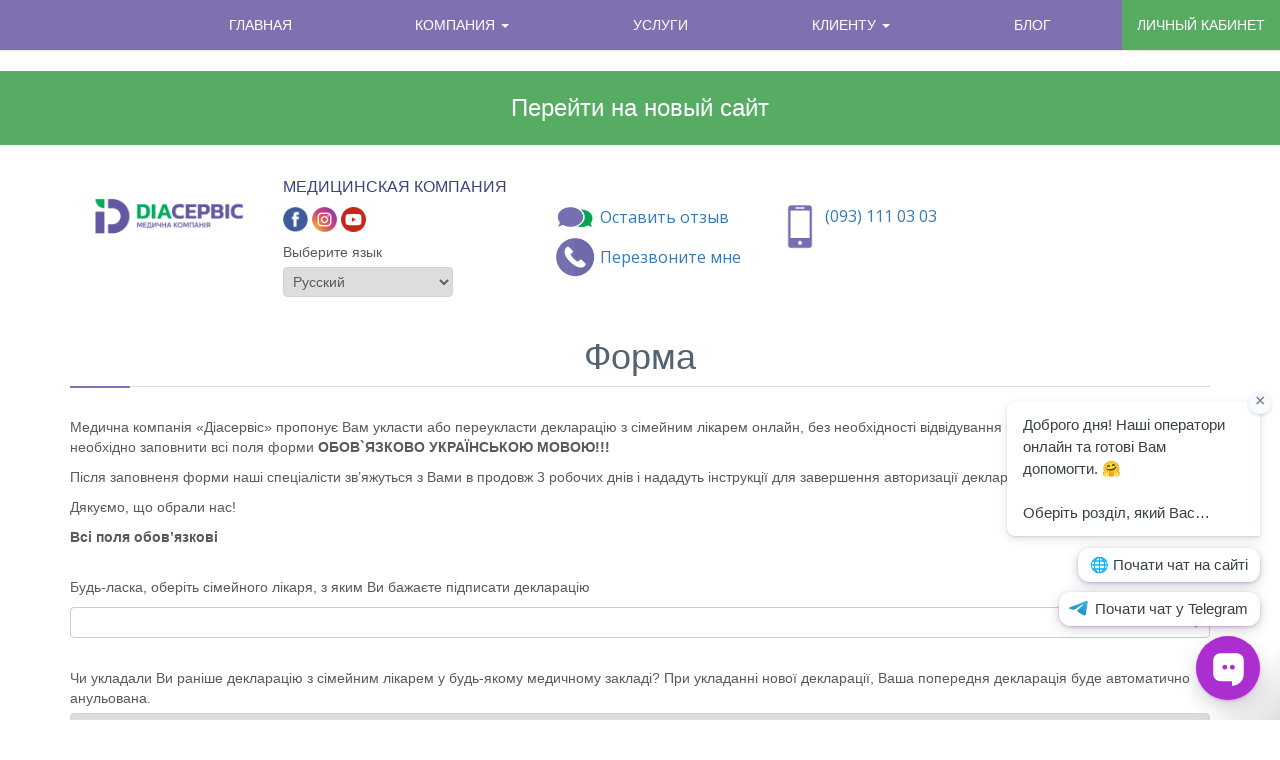

--- FILE ---
content_type: text/html; charset=UTF-8
request_url: https://www.dia.zp.ua/familydoc
body_size: 15932
content:
<!DOCTYPE html>
<html lang="en">
  <head>
    <meta charset="utf-8">
    <meta http-equiv="X-UA-Compatible" content="IE=edge">
    <meta name="viewport" content="width=device-width, initial-scale=1">
	<meta name="description" content="Статьи, интервью и полезные материалы на медицинскую тематику от высококвалифицированных медиков.">
	<meta name="keywords" content="">
    <!-- The above 3 meta tags *must* come first in the head; any other head content must come *after* these tags -->
    <title>Полезная информация на медицинскую тематику</title>

    <!-- Bootstrap -->
    <link href="/template/css/bootstrap.min.css" rel="stylesheet">
	<link href="/template/css/style_11.css?ref=7" rel="stylesheet">
    <link href="/template/css/carousel.css" rel="stylesheet">
	<link href="/template/css/owl.css" rel="stylesheet">
    <!-- HTML5 shim and Respond.js for IE8 support of HTML5 elements and media queries -->
    <!-- WARNING: Respond.js doesn't work if you view the page via file:// -->
    <!--[if lt IE 9]>
      <script src="https://oss.maxcdn.com/html5shiv/3.7.2/html5shiv.min.js"></script>
      <script src="https://oss.maxcdn.com/respond/1.4.2/respond.min.js"></script>
    <![endif]-->
	<!--script src="https://apis.google.com/js/platform.js" async defer> {lang: 'ru'}</script-->
	<link rel="icon" type="image/x-icon" href="/img/ico.png">
	<link href='https://fonts.googleapis.com/css?family=Open+Sans:400,300,700' rel='stylesheet' type='text/css'>
	<link href="https://fonts.googleapis.com/css2?family=Exo+2:wght@200;300;400;600;900&display=swap" rel="stylesheet">
	<link rel="stylesheet" href="https://cdnjs.cloudflare.com/ajax/libs/vue-select/3.10.0/vue-select.min.css" integrity="sha512-p9Rnc/ifofEKT1/zS29PIGEYYzefru0lLszFCpKJUvlEEaR15qXkE220qFZcQ77useHPZ+++e7ufPqrb1Cbr7Q==" crossorigin="anonymous" referrerpolicy="no-referrer" />

	<!-- Global site tag (gtag.js) - Google Analytics -->
	<script async src="https://www.googletagmanager.com/gtag/js?id=UA-157424465-1"></script>
	<script>
	  window.dataLayer = window.dataLayer || [];
	  function gtag(){dataLayer.push(arguments);}
	  gtag('js', new Date());

	  gtag('config', 'UA-157424465-1');
	  function changeLang(lang){
		  var url = new URL(document.location.href)
		  var params = url.search.substr(1).split('&').reduce(function(p, i){
			  if(i){
				  let pair = i.split('=')
				  p[pair[0]] = pair[1]
			  }
			  
			  return p
		  },{})
		  
		  params['lang'] = lang
		  
		  var search = ""
		  var glue = "?"
		  for (var key in params) {
				search += glue + key + '=' + params[key]
				glue = '&'
		  }
		  
		  url.search = search
		  document.location = url.toString()
		  //console.log(url.toString())
	  }
	</script>
		<style>
   .ln-changer {
	   margin-top:10px;
   }
   .ln-changer select{
		border: 1px solid lightgray;
		border-radius: 4px;
		padding: 5px;
		margin-top: 5px;
		width: 170px;
   }
   .service_group1:last-child a:last-child {
		font-weight: bold;
		color: black;
		border: 1px solid black;
	}
	.point_about {
		text-align: center;
	}
	.point_about p{
		text-align: center;
		margin: 0 0 10px;
	}
   	.service_group:last-child a:last-child, .with_border {
		border: 1px solid black !important;
		font-weight: bold !important;
		color: black !important;
		font-size: 16px !important;
		margin-bottom: 5px;
	}
   </style>
  </head>
  <body style="padding-top:0px">

<div id="information" class="container">
<nav id="navbar" class="navbar navbar-default navbar-fixed-top" style="position:relative">
    <div class="container-fluid">
        <!-- Brand and toggle get grouped for better mobile display -->
		<div class="navbar-header">
          <button type="button" class="navbar-toggle collapsed" style="background: lightgray;" data-toggle="collapse" data-target="#bs-navbar-collapse" aria-expanded="false" aria-controls="navbar">
            <span class="sr-only">Главное меню</span>
            <span class="icon-bar"></span>
            <span class="icon-bar"></span>
            <span class="icon-bar"></span>
          </button>
		    <ul class="nav navbar-nav navbar-right cbnt hidden-sm hidden-lg hidden-md" style="position:absolute;top:0;left:0">
				<li>
					<a href="https://www.diaservis.ua/cena">Личный&nbsp;кабинет</a>
				</li>
			</ul>
        </div>

        <!-- Collect the nav links, forms, and other content for toggling -->
        <div class="collapse navbar-collapse" id="bs-navbar-collapse">
		  <div class="menu_spacer">
		  <ul class="nav nav-justified" style="max-width:100%;width: 100%;">
		  
		  							<li class=""><a href="/">Главная</a></li>
					  						
			<li class="dropdown">
			  <a href="#" class="dropdown-toggle" data-toggle="dropdown" role="button" aria-haspopup="true" aria-expanded="false">Компания&nbsp;<span class="caret"></span></a>
			  <ul class="dropdown-menu">	
								<li><a href="/page-about">О компании</a></li>
								<li><a href="/page-partners">Сотрудничество</a></li>
								<li><a href="/contacts">Контакты</a></li>
								<li><a href="/page-fordocs">Врачам</a></li>
								<li><a href="/page-vacancy">Вакансии</a></li>
				<li><a href="/page-accredit">Аккредитация</a></li>
				<li><a href="/page-license">Лицензии</a></li>
			  </ul>
			</li>
			
			<li class="dropdown hidden-sm hidden-md hidden-lg">
			  <a href="#" class="dropdown-toggle" data-toggle="dropdown" role="button" aria-haspopup="true" aria-expanded="false">Услуги&nbsp;<span class="caret"></span></a>
			  <ul class="dropdown-menu menu-services"><li><a href="/service-berem?lang=" style="color: #ce2522;font-weight: bold;" >Ведение беременности</a></li><li><a href="/service-sim_med?lang=" style="color: #ce2522;font-weight: bold;" >Семейная медицина</a></li><li><a href="/service-diaservis_deti?lang=" style="color: #ce2522;font-weight: bold;">Детский медицинский центр</a></li><li class="dropdown">
				  <a href="#" class="dropdown-toggle sub-menu" data-toggle="dropdown" role="button" aria-haspopup="true" aria-expanded="false">Диагностика&nbsp;<span class="caret"></span></a>
				  <ul class="dropdown-menu"><li><a href="/service-analyse">Анализы</a></li><li><a href="/service-uzi">УЗИ</a></li><li><a href="/service-tomography">Компьютерная томография</a></li><li><a href="/service-rentgen">Рентгенология</a></li><li><a href="/service-mrt">МРТ</a></li><li><a href="/service-cabinet">Кабинет эндоскопии</a></li><li><a href="/service-endoskopiya_lor_organov">Эндоскопия ЛОР органов</a></li><li><a href="/service-mamography">Маммография</a></li><li><a href="/service-dermatoscoupe">Дерматоскопия</a></li><li><a href="/service-holter">Холтер ЭКГ и АД</a></li><li><a href="/service-spermogramma">Спермограмма аппаратная</a></li><li><a href="http://cabinet.dia.zp.ua/Check-up">Комплексные программы обследования организма</a></li><li><a href="/service-likuvanna_shkirnih_zahvoruvan">Отделение лечения кожных заболеваний</a></li><li><a href="/service-onko">Онкоскрининг</a></li><li><a href="https://www.dia.zp.ua/service-COVID-19?lang=" >Анализы на COVID-19</a></li></ul></li><li class="dropdown">
				  <a href="#" class="dropdown-toggle sub-menu" data-toggle="dropdown" role="button" aria-haspopup="true" aria-expanded="false">Манипуляции&nbsp;<span class="caret"></span></a>
				  <ul class="dropdown-menu"><li><a href="/service-radiohirurhy">Радиоволновая хирургия</a></li><li><a href="/service-veloergo">Велоэргометрия</a></li><li><a href="/service-spirography">Спирография</a></li><li><a href="/service-udarno_volnovaya_terapiya">Ударно-волновая терапия</a></li><li><a href="/service-massazh">Массаж</a></li><li><a href="http://cabinet.dia.zp.ua/intimate">Интимная реабилитация</a></li><li><a href="/service-Ehsteticheskaya_medicina">Косметология</a></li><li><a href="/service-lasernaya_epilacia">Лазерная эпиляция</a></li></ul></li><li class="dropdown">
				  <a href="#" class="dropdown-toggle sub-menu" data-toggle="dropdown" role="button" aria-haspopup="true" aria-expanded="false">Консультации&nbsp;<span class="caret"></span></a>
				  <ul class="dropdown-menu"><li><a href="/service-alergolog">Аллерголог</a></li><li><a href="/service-androlog">Андролог</a></li><li><a href="/service-gastro">Гастроэнтеролог</a></li><li><a href="/service-gene">Генетик</a></li><li><a href="/service-ginecology">Гинеколог</a></li><li><a href="/service-gine-endo">Гинеколог-эндокринолог</a></li><li><a href="/service-dermatolog">Дерматолог</a></li><li><a href="/service-Dermatoonkolog">Дерматоонколог</a></li><li><a href="/service-immunolog">Иммунолог</a></li><li><a href="/service-infektsionist">Инфекционист</a></li><li><a href="/service-cardio">Кардиолог</a></li><li><a href="/service-cardiorevmatolog">Кардиоревматолог</a></li><li><a href="/service-psiholog">Клинический психолог&nbsp;<span style="    font-size: 11px;
    color: red;
    font-weight: bold;
    display: inline;">new</span></a></li><li><a href="/service-massajist">Массажист</a></li><li><a href="/service-nervolog">Невролог</a></li><li><a href="/service-nefro">Нефролог</a></li><li><a href="/service-onk">Онколог</a></li><li><a href="/service-otolagingolog">Оториноларинголог</a></li><li><a href="/service-okulist">Офтальмолог</a></li><li><a href="/service-slikar">Семейный врач</a></li><li><a href="/service-pedio">Педиатр</a></li><li><a href="/service-procto">Проктолог</a></li><li><a href="/service-psihiatr">Психиатр</a></li><li><a href="/service-pulmo">Пульмонолог</a></li><li><a href="/service-reabilitolog-home">Реабилитолог на дому&nbsp;<span style="    font-size: 11px;
    color: red;
    font-weight: bold;
    display: inline;">new</span></a></li><li><a href="/service-revmatolog">Ревматолог</a></li><li><a href="/service-reproductolog">Репродуктолог</a></li><li><a href="/service-s_hirurg">Сосудистый  хирург</a></li><li><a href="/service-urolog">Уролог</a></li><li><a class="" href="/service-therapy">Терапевт</a></li><li><a class="" href="/service-trauma">Травматолог</a></li><li><a class="" href="/service-triholog">Трихолог&nbsp;<span style="    font-size: 11px;
    color: red;
    font-weight: bold;
    display: inline;">new</span></a></li><li><a class="" href="/service-hirurg">Хирург</a></li><li><a class="" href="/service-mamolog">Хирург-мамолог</a></li><li><a class="" href="/service-endo">Эндокринолог</a></li><li><a class="" href="/service-kid_alergo">Детский аллерголог</a></li><li><a class="" href="/service-kid_gastro">Детский гастроэнтеролог</a></li><li><a class="" href="/service-kid_gineco">Детский гинеколог</a></li><li><a class="" href="/service-kid_endo">Детский гинеколог - эндокринолог</a></li><li><a class="" href="/service-dik_derma">Детский дерматолог</a></li><li><a class="" href="/service-kid_kardio">Детский кардиолог</a></li><li><a class="" href="/service-Kid_lor">Детский оториноларинголог</a></li><li><a class="" href="/service-kid_nevro">Детский невролог</a></li><li><a class="" href="/service-kid_nefro">Детский нефролог</a></li><li><a class="" href="/service-kid_ortoped">Детский ортопед</a></li><li><a class="" href="/service-kid_uro">Детский уролог</a></li><li><a class="" href="/service-kid_hirurg">Детский хирург</a></li><li><a class="" href="/service-kid_endokrin">Детский эндокринолог</a></li><li><a class="with_border hidden-xs" href="/service-berem">Ведение беременности</a></li><li><a class="with_border hidden-xs" href="/service-sim_med">Семейная медицина</a></li><li><a class="with_border hidden-xs" href="/service-diaservis_deti">Детский медицинский центр</a></li><li><a class="hidden-xs" href="/service-online_konsultacii">Онлайн консультации врачей</a></li></ul></li></ul></li>					  							<li class="hidden-xs"><a href="#">Услуги</a>
					<div class="submenu2">
						<div class="cont"><div class="service_group col-sm-4 col-md-4"><span>Диагностика</span><a href="/service-analyse">Анализы</a><a href="/service-uzi">УЗИ</a><a href="/service-tomography">Компьютерная томография</a><a href="/service-rentgen">Рентгенология</a><a href="/service-mrt">МРТ</a><a href="/service-cabinet">Кабинет эндоскопии</a><a href="/service-endoskopiya_lor_organov">Эндоскопия ЛОР органов</a><a href="/service-mamography">Маммография</a><a href="/service-dermatoscoupe">Дерматоскопия</a><a href="/service-holter">Холтер ЭКГ и АД</a><a href="/service-spermogramma">Спермограмма аппаратная</a><a href="http://cabinet.dia.zp.ua/Check-up">Комплексные программы обследования организма</a><a href="/service-likuvanna_shkirnih_zahvoruvan">Отделение лечения кожных заболеваний</a><a href="/service-onko">Онкоскрининг</a><a href="https://www.dia.zp.ua/service-COVID-19" >Анализы на COVID-19</a><span style="margin-top: 30px;">Манипуляции</span><a here="/service-radiohirurhy" href="/service-radiohirurhy">Радиоволновая хирургия</a><a here="/service-veloergo" href="/service-veloergo">Велоэргометрия</a><a here="/service-spirography" href="/service-spirography">Спирография</a><a here="/service-udarno_volnovaya_terapiya" href="/service-udarno_volnovaya_terapiya">Ударно-волновая терапия</a><a here="/service-massazh" href="/service-massazh">Массаж</a><a href="http://cabinet.dia.zp.ua/intimate">Интимная реабилитация</a><a href="/service-Ehsteticheskaya_medicina">Косметология</a><a href="/service-lasernaya_epilacia">Лазерная эпиляция</a></div><div class="service_group col-sm-4 col-md-4"><span>Консультации</span><a href="/service-alergolog">Аллерголог</a><a href="/service-androlog">Андролог</a><a href="/service-gastro">Гастроэнтеролог</a><a href="/service-gene">Генетик</a><a href="/service-ginecology">Гинеколог</a><a href="/service-gine-endo">Гинеколог-эндокринолог</a><a href="/service-dermatolog">Дерматолог</a><a href="/service-Dermatoonkolog">Дерматоонколог</a><a href="/service-immunolog">Иммунолог</a><a href="/service-infektsionist">Инфекционист</a><a href="/service-cardio">Кардиолог</a><a href="/service-cardiorevmatolog">Кардиоревматолог</a><a href="/service-psiholog">Клинический психолог&nbsp;<span style="    font-size: 11px;
    color: red;
    font-weight: bold;
    display: inline;">new</span></a><a href="/service-massajist">Массажист</a><a href="/service-nervolog">Невролог</a><a href="/service-nefro">Нефролог</a><a href="/service-onk">Онколог</a><a href="/service-otolagingolog">Оториноларинголог</a><a href="/service-okulist">Офтальмолог</a><a href="/service-slikar">Семейный врач</a><a href="/service-pedio">Педиатр</a><a href="/service-procto">Проктолог</a><a href="/service-psihiatr">Психиатр</a><a href="/service-pulmo">Пульмонолог</a><a href="/service-reabilitolog-home">Реабилитолог на дому&nbsp;<span style="    font-size: 11px;
    color: red;
    font-weight: bold;
    display: inline;">new</span></a><a href="/service-revmatolog">Ревматолог</a><a href="/service-reproductolog">Репродуктолог</a><a href="/service-s_hirurg">Сосудистый  хирург</a><a href="/service-urolog">Уролог</a></div><div class="service_group col-sm-4 col-md-4"><span style="color:white">Консультации</span><a class="" href="/service-therapy">Терапевт</a><a class="" href="/service-trauma">Травматолог</a><a class="" href="/service-triholog">Трихолог&nbsp;<span style="    font-size: 11px;
    color: red;
    font-weight: bold;
    display: inline;">new</span></a><a class="" href="/service-hirurg">Хирург</a><a class="" href="/service-mamolog">Хирург-мамолог</a><a class="" href="/service-endo">Эндокринолог</a><a class="" href="/service-kid_alergo">Детский аллерголог</a><a class="" href="/service-kid_gastro">Детский гастроэнтеролог</a><a class="" href="/service-kid_gineco">Детский гинеколог</a><a class="" href="/service-kid_endo">Детский гинеколог - эндокринолог</a><a class="" href="/service-dik_derma">Детский дерматолог</a><a class="" href="/service-kid_kardio">Детский кардиолог</a><a class="" href="/service-Kid_lor">Детский оториноларинголог</a><a class="" href="/service-kid_nevro">Детский невролог</a><a class="" href="/service-kid_nefro">Детский нефролог</a><a class="" href="/service-kid_ortoped">Детский ортопед</a><a class="" href="/service-kid_uro">Детский уролог</a><a class="" href="/service-kid_hirurg">Детский хирург</a><a class="" href="/service-kid_endokrin">Детский эндокринолог</a><a class="with_border hidden-xs" href="/service-berem">Ведение беременности</a><a class="with_border hidden-xs" href="/service-sim_med">Семейная медицина</a><a class="with_border hidden-xs" href="/service-diaservis_deti">Детский медицинский центр</a><a class="hidden-xs" href="/service-online_konsultacii">Онлайн консультации врачей</a></div>						</div>
					</div>
				</li>
				
					  						
			<li class="dropdown">
			  <a href="#" class="dropdown-toggle" data-toggle="dropdown" role="button" aria-haspopup="true" aria-expanded="false">Клиенту&nbsp;<span class="caret"></span></a>
			  <ul class="dropdown-menu">
				<!-- <li class="hidden-xs"><a href="/prices">Цены на услуги</a></li> -->
				<li><a href="/page-KPK">Карта постоянного клиента</a></li>
				<li><a href="/page-personal-doctor">Заключение декларации с семейным врачом</a></li>
				<li><a href="http://cabinet.dia.zp.ua/sale">Акции</a></li>
				<li><a href="/page-insurance">Медицинское страхование</a></li>
				<li><a href="/page-siemens">Подготовка к анализам</a></li>
				<li role="separator" class="divider"></li>
				<li><a href="/page-forhome">Выезд на дом</a></li>
				<li>
					<a href="#msg" class="showModal" form-type="reply" data-target="#msg">Оставить отзыв</a>
				</li>
				<!--li class="hidden-xs"><a href="http://old.dia.zp.ua">Старый сайт</a></li-->
				<li><a href="/page-news">Новости</a></li>
			  </ul>
			  <!--ul class="dropdown-menu">
								<li><a href="/prices">Цены на услуги</a></li>
								<li><a href="https://cabinet.dia.zp.ua/sale">Акции</a></li>
								<li><a href="booking">Запись на прием</a></li>
								<li><a href="/page-KPK">Карта постоянного клиента</a></li>
								<li role="separator" class="divider"></li>
								<li><a href="/page-forhome">Выезд на дом</a></li>
								<li><a href="/page-insurance">Медицинское страхование</a></li>
								<li><a href="reply">Оставить отзыв</a></li>
							  </ul-->
			</li>
			
					  						
			<li class=""><a href="/blog">Блог</a></li>
			
					            </ul>
          </div>
            <ul class="nav navbar-nav navbar-right cbnt hidden-xs" style="position:absolute;top:0;right:0">
                <li>
					<a href="https://www.diaservis.ua/cena">Личный&nbsp;кабинет</a>
				</li>
            </ul>
        </div>
        <!-- /.navbar-collapse -->
    </div>
    <!-- /.container-fluid -->
</nav>
    <a href="https://diaservis.ua" style="display:block;
    background: #57ac63;
    text-align: center;
    padding: 20px 0;
    color: white;
    font-size: 24px;
    margin-bottom: 32px;">Перейти на новый сайт</a>
	<div class="header container">
		<div class="no_padding col-md-5 col-sm-3 col-xs-12">
			<div class="logo col-md-5 col-sm-12 col-xs-12" style="padding-top: 10px;">
				<a href="/"><img src="/images/logo-dia.png" alt="Медицинский центр Диасервис"></a>
			</div>
			<div class="col-md-7 hidden-sm col-xs-12">
				<p>Медицинская компания</p>
				<span style="overflow: hidden;display: block;width: 105px;">
					<!--a rel="nofollow" href="https://vk.com/dia_ua" id="soc1" class="soc na" target="_blank"></a-->
					<a rel="nofollow" href="https://www.facebook.com/diaservis.ua" class="na" target="_blank">
						<img class="grayscale" src="/img/soc/fb.png" height="25px" alt="фейсбук" />
					</a>
					<a rel="nofollow" href="https://www.instagram.com/diaservis.ua/" class="na" target="_blank">
						<img class="grayscale" src="/img/soc/insta.png" alt="значок инстаграмм" height="25px"/>
					</a>
					<a rel="nofollow" href="https://www.youtube.com/@diaservis.ua.medical" class="na" target="_blank">
						<img class="grayscale" src="/img/soc/yt.png" alt="кнопка ютуб" height="25px"/>
					</a>
				</span>
				
				<div class="ln-changer">
					<span>Выберите язык</span><br>
					<select name="selName" id="select-name" onchange="changeLang(this.options[this.selectedIndex].value)">
						<option value="ua">Українська</option>
						<option selected value="">Русский</option>
					</select>
				</div>
				
				<div id="likes" style="display:none">
					<div class="relative">
						<input name="srch" type="text" id="txtsearch" class="search_input" autocomplete="off" placeholder="Поиск..." />
						<a id="btnSearch" class="btnsrch"></a>
						<div class="grey_cut1"></div>
					</div>
				</div>
			</div>
		</div>
		<div class="no_padding col-md-7 col-sm-9 col-xs-12">		
			<div class="col-md-4 col-sm-4 col-xs-12" style="text-align: center;padding: 20px 10px;">
				<div class="response gray_text">
					<a href="#msg" class="showModal" form-type="reply" data-target="#msg">Оставить&nbsp;отзыв</a>
				</div>
				<div class="recall gray_text">
					<a href="#msg" class="showModal" form-type="recall" data-target="#msg">Перезвоните&nbsp;мне</a>
				</div>
			</div>
			<div class="col-md-4 col-sm-4 col-xs-12" style="padding: 20px 0 0 20px;">
				<div class="our_phone2_ gray_text">
					<div class="tel-text"><a href="tel:+380931110303">(093) 111 03 03</a></div>
				</div>
			</div>
			<div class="col-md-4 col-sm-4 col-xs-12" style="padding-top: 20px;">
				<!--div class="btn_cowork">Отправить заявку на сотрудничество</div-->
				<div class="red-btn" style="display:none">
										<!--a href="https://www.dia.zp.ua/service-COVID-19">АНАЛИЗЫ НА COVID-19</a-->
					<a href="https://www.dia.zp.ua/familydoc">Онлайн-декларація</a>
									</div>
				<!-- <div class="red-btn">
					<a href="https://diaservis-kyiv.com/">Діасервис Киев</a>
				</div> -->
			</div>
		</div>
	</div>
	<style>
	.red-btn a{ color: white !important;}
	.red-btn{
		background: #ac1515;
		border: 2px solid white;
		box-shadow: 3px 6px 0 #ac1515;
		color: white;
		text-align: center;
		padding: 7px;
		font-weight: bold;
		margin: 10px 0;
		cursor: pointer;
	}
	</style><style>
.doc-options{
	display:flex;
}
.doc-options .foto {
	height: 64px;
	width: 50px;
	margin-right: 10px;
	background-position: top center;
	background-size: cover;
}
.doc-options .texts {
	display: flex;
	flex-direction: column;
    align-self: center;
}
.doc-options .texts p{margin: 0;}
</style>
<div class="content">
	<div class="col-md-12">
		<div class="container" id="vueapp">
			<h1>Форма</h1>
			<div class="sep"></div>
			<p>Медична компанія «Діасервіс» пропонує Вам укласти або переукласти декларацію з сімейним лікарем онлайн, без необхідності відвідування медичного центра. Для цього необхідно заповнити всі поля форми <b>ОБОВ`ЯЗКОВО УКРАЇНСЬКОЮ МОВОЮ!!!</b></p>
			<p>Після заповненя форми наші спеціалісти зв’яжуться з Вами в продовж 3 робочих днів і нададуть інструкції для завершення авторизації декларації.</p>
			<p>Дякуємо, що обрали нас!</p>
			<p><b>Всі поля обов’язкові</b></p><br>
			
			<p>Будь-ласка, оберіть сімейного лікаря, з яким Ви бажаєте підписати декларацію</p>
			<v-select v-model="dt.doc" label="name" :options="docs">
				<template slot="no-options">
				На даний момент сімейні лікарі відсутні
				</template>

				<template slot="option" slot-scope="option">
				  <div class="d-center doc-options">
					<div class="foto" :style="{backgroundImage: `url('https://cabinet.dia.zp.ua/${option.photo}')`}"></div>
					<div class="texts">
						<p><b>{{ option.name }}</b></p>
						<p v-if="option.descr"><b>{{ option.descr }}</b></p>
						<p>{{ option.place }}</p>
					</div>
				  </div>
				</template>
				<template slot="selected-option" slot-scope="option">
				  <div class="selected d-center doc-options" style="display:flex">
					<div class="foto" :style="{backgroundImage: `url('https://cabinet.dia.zp.ua/${option.photo}')`}"></div>
					<div class="texts">
						<p><b>{{ option.name }}</b></p>
						<p v-if="option.descr"><b>{{ option.descr }}</b></p>
						<p>{{ option.place }}</p>
					</div>
				  </div>
				</template>
			</v-select>
			<br>
			
			<div class="ln-changer">
				<span>Чи укладали Ви раніше декларацію з сімейним лікарем у будь-якому медичному закладі? При укладанні нової декларації, Ваша попередня декларація буде автоматично анульована.</span><br>
				<select style="width:100%" v-model="dt.formMode">
					<option value="Укладаю вперше">Укладаю вперше</option>
					<option value="Хочу переукласти">Хочу переукласти</option>
					<option value="Не пам’ятаю">Не пам’ятаю</option>
				</select>
			</div>
			<br>
			
			<div class="form-group">
				<span>Прізвище</span>
				<input v-model="dt.fam" type="text" class="form-control" placeholder="Прізвище">
			</div><br>
			<div class="form-group">
				<span>Ім'я</span>
				<input v-model="dt.name" type="text" class="form-control" placeholder="Ім'я">
			</div><br>
			<div class="form-group">
				<span>По батькові</span>
				<input v-model="dt.father" type="text" class="form-control" placeholder="По батькові">
			</div><br>
			
			<div class="input-group">
				<span>Дата народження</span>
				<input v-model="dt.birth" type="date" class="form-control" placeholder="Дата видачі документа">
			</div><br>
	
			<div class="form-group">
				<span>Стать</span><br>
				<input v-model="dt.sex" value="0" type="radio" id="sex-man">
				<label for="sex-man">Чоловіча</label><br>
				<input v-model="dt.sex" value="1" type="radio" id="sex-woman">
				<label for="sex-woman">Жіноча</label><br>
			</div><br>
			
			<div class="form-group">
				<span>ІПН</span>
				<input v-model="dt.ipn" type="text" class="form-control" placeholder="індивідуальний податковий номер. 10 цифр">
				<span>Якщо через релігійні погляди ІПН відсутній - зазначте "Без ІПН"</span>
			</div><br>
			<div class="form-group">
				<span>Країна народження</span>
				<input v-model="dt.country" type="text" class="form-control" placeholder="Країна народження (як зазначено в паспорті)">
			</div><br>
			
			<div class="form-group">
				<span>Місто народження</span>
				<input v-model="dt.city" type="text" class="form-control" placeholder="Місто народження">
			</div><br>
			
			<p><b>Адреса проживання</b></p>
			<div class="form-group">
				<span>Населений пункт</span>
				<input v-model="dt.livecity" type="text" class="form-control" placeholder="Населений пункт">
			</div><br>
			<div class="form-group">
				<span>Вулиця, проспект, провулок</span>
				<input v-model="dt.livestreet" type="text" class="form-control" placeholder="Вулиця, проспект, провулок">
			</div><br>
			
			<div class="row">
				<div class="col-xs-6">
					<div class="form-group">
						<span>Номер будинку</span>
						<input v-model="dt.livehouse" type="text" class="form-control" placeholder="Номер будинку">
					</div>
				</div>
				<div class="col-xs-6">
					<div class="form-group">
						<span>Номер квартири</span>
						<input v-model="dt.livekv" type="text" class="form-control" placeholder="Номер квартири">
					</div>
				</div>
			</div><br>
			
			<div class="form-group">
				<span>Тип документу</span><br>
				<input v-model="dt.docType" value="паспорт громадянина України (книжковий варіант)" type="radio" id="dtype1">
				<label for="dtype1">паспорт громадянина України (книжковий варіант)</label><br>
				<input v-model="dt.docType" value="паспорт громадянина України(ІД-картка)" type="radio" id="dtype2">
				<label for="dtype2">паспорт громадянина України(ІД-картка)</label><br>
				<input v-model="dt.docType" value="посвідчення на постійне проживання" type="radio" id="dtype3">
				<label for="dtype3">посвідчення на постійне проживання</label><br>
			</div><br>
			
			<div v-if="'паспорт громадянина України (книжковий варіант)'==dt.docType">
				<div class="row">
					<div class="col-xs-6">
						<div class="form-group">
							<span>Серія</span>
							<input v-model="dt.serial" type="text" class="form-control" placeholder="Серія">
						</div>
					</div>
					<div class="col-xs-6">
						<div class="form-group">
							<span>Номер</span>
							<input v-model="dt.no" type="text" class="form-control" placeholder="Номер">
						</div>
					</div>
				</div><br>
				
				<div class="form-group">
					<span>Ким виданий</span>
					<input v-model="dt.source" type="text" class="form-control" placeholder="Ким виданий">
				</div><br>
				<div class="form-group">
					<span>Дата видачі документа</span>
					<input v-model="dt.docdate" type="date" class="form-control" placeholder="Дата видачі документа">
				</div><br>
			</div>
			<div v-if="'паспорт громадянина України(ІД-картка)'==dt.docType">
				<div class="form-group">
					<span>Номер документа. 9 цифр у правому нижньому куті на лицьовій стороні ID-картки.</span>
					<input v-model="dt.dt_nodoc" type="text" class="form-control" placeholder="Номер документа">
				</div><br>
				
				<div class="form-group">
					<span>Орган, що видав документ. 4 цифри на звороті картки</span>
					<input v-model="dt.dt_organ" type="text" class="form-control" placeholder="Орган, що видав документ. 4 цифри на звороті картки">
				</div><br>
				
				<div class="form-group">
					<span>Дата видачі, на звороті картки</span>
					<input v-model="dt.dt_datecreate" type="date" class="form-control" placeholder="у форматі ДД.ММ.РРРР">
				</div><br>
				
				<div class="form-group">
					<span>Дата "Дійсний до...", розташована внизу лицьової сторони картки</span>
					<input v-model="dt.dt_datedue" type="date" class="form-control" placeholder="у форматі ДД.ММ.РРРР">
				</div><br>

				<div class="form-group">
					<span>Номер запису, розташований у правому боці лицьової стороні ID-картки, над номером документу</span>
					<input v-model="dt.dt_recno" type="text" class="form-control" placeholder="в форматі ХХХХХХХХ-ХХХХХ" v-mask="'########-#####'">
				</div><br>
			</div>
			
			<div v-if="'посвідчення на постійне проживання'==dt.docType">
				<div class="form-group">
					<span>Серія документа</span>
					<input v-model="dt.pos_serial" type="text" class="form-control" placeholder="Серія документа">
				</div><br>
				<div class="form-group">
					<span>Номер документа</span>
					<input v-model="dt.pos_nodoc" type="text" class="form-control" placeholder="Номер документа">
				</div><br>
				<div class="form-group">
					<span>Ким виданий документ</span>
					<input v-model="dt.pos_creator" type="text" class="form-control" placeholder="державний орган України, що видав посвідку">
				</div><br>
				<div class="form-group">
					<span>Дата видачі</span>
					<input v-model="dt.pos_date" type="date" class="form-control" placeholder="у форматі ДД.ММ.РРРР">
				</div><br>
				
				<div class="form-group">
					<span>Термін дії посвідки (дійсна до...), або залиште порожнім, якщо безстрокове</span>
					<input v-model="dt.pos_datedue" type="date" class="form-control" placeholder="у форматі ДД.ММ.РРРР">
				</div><br>
			</div>
			
			<div class="form-group">
					<span>Мобільний номер телефону для системи e-Health на який буде відправлено СМС-повідомлення з кодом верифікації, який ви повинні повідомити адміністратору МК « ДІАСЕРВІС»</span>
					<input v-model="dt.phone" type="tel" class="form-control masked" placeholder="у форматі : (XXX)YYYYYYY"  v-mask="'(###) #######'">
			</div><br>
			
			<div class="form-group">
				<span>Вкажіть, будь ласка, спосіб комунікацій з Вами з питань укладення онлайн-декларації</span><br>
				<input v-model="dt.connection" value="Телефон" type="radio" id="conn5">
				<label for="conn5">Телефон</label><br>
				<input v-model="dt.connection" value="Viber" type="radio" id="conn1">
				<label for="conn1">Viber</label><br>
				<input v-model="dt.connection" value="Telegram" type="radio" id="conn2">
				<label for="conn2">Telegram</label><br>
				<input v-model="dt.connection" value="Електронна пошта" type="radio" id="conn3">
				<label for="conn3">Електронна пошта</label><br>
				<input v-model="dt.connection" value="Інше" type="radio" id="conn4">
				<label for="conn4">Інше</label><br>
			</div>
			
			<div class="form-group">
				<span>Вкажіть номер, або адресу</span>
				<input v-model="dt.connectionValue" type="text" class="form-control" placeholder="Вкажіть номер, або адресу">
			</div><br>
			
			<div class="form-group">
				<span>Кодове слово. Мінімум 6 символів</span>
				<input v-model="dt.pass" type="text" class="form-control" placeholder="наприклад, дівоче прізвище матері">
			</div><br>
			
			<p><b>Довірена особа пацієнта</b></p>
			<p style="color:red">Прізвище, ім'я та по-батькові довіреної особи пацієнта для повідомлення у разі настання екстреного випадку з пацієнтом. УВАГА!!! Для осіб віком від 16 до 18 років обов'язково зазначається один з батьків!</p>
			<div class="form-group">
				<input v-model="dt.owner" type="text" class="form-control" placeholder="ФІО">
			</div><br>
			
			<div class="form-group">
				<span>Контактний номер телефону довіреної особи пацієнта. УВАГА!!! Для осіб віком від 16 до 18 років обов'язково зазначається телефон одного з батьків, якого було вказано в попередньому полі форми!</span>
				<input v-model="dt.ownerphone" type="tel" class="form-control masked" placeholder="у форматі (XXX)YYYYYYY" v-mask="'(###) #######'">
			</div><br>
			
			<button class="btn btn-default" @click="sendform" :disabled="dis" type="button">Відправити</button>
<br><br>
		</div>
	</div>
</div>
<style>
	.row {
		padding: unset;
	}
    .blog_cart {
		padding: 10px 25px;
		height: 400px;
	}
	.blog_cart p {
		/*max-height:290px;*/
		text-align:left;
		font-size:12px;
		max-height: 105px;
		overflow: hidden;
		text-overflow: ellipsis;
	}
	.blog_cart .row {
		box-shadow: 0px 7px 20px -9px black;
		border-radius: 8px;
		padding:0px;
		display: flex;
		flex-flow: row wrap;
		height: 320px;
	}
	.blog_cart .row .img {
		width:100%;
		height:100%;
		border-radius:8px 0 0 8px;
		background-size: cover;
		background-position: center;
	}
	.blog_cart .row a{
		float: right;
		margin-bottom: 10px;
	}
	@media (min-width:768px){
		.blog_cart p {
			font-size:15px;
			max-height:110px !important;
		}
	}
</style></div>

<div id="msg" class="modal fade">
  <div class="modal-dialog">
    <div class="modal-content">
	<form class="dia-form">	
		  <div class="modal-header">
			<button type="button" class="close" data-dismiss="modal" aria-label="Close"><span aria-hidden="true">&times;</span></button>
			<h4 class="modal-title"></h4>
		  </div>
	  
		  <div class="modal-body">
			  
		  </div>
		  <div class="modal-footer">
			<button type="button" class="btn btn-default btn-senddata">Отправить</button>
		  </div>
	  </form>
    </div><!-- /.modal-content -->
  </div><!-- /.modal-dialog -->
</div><!-- /.modal -->
<style>
	.our_phone2.telegram{
		line-height: 18px;
		margin-top: 11px;
		background: url('/img/telegram.png');
		background-size: 22px;
		background-repeat: no-repeat;
		background-position-x: 13px;
	}
	.our_phone2.telegram a{
		padding: 0;
	}
	.our_phone2.telegram span{
		font-size: 10px;
	}
</style>
<div id="connectiong" class="modal fade">
  <div class="modal-dialog">
    <div class="modal-content">
	<form class="dia-form">	
		  <div class="modal-header" style="background-image: url(/img/handbyhand2.jpg);background-size: cover;height: 300px;background-position: center;border-radius: 4px 4px 0 0;">
			<button type="button" class="close" data-dismiss="modal" aria-label="Close"><span aria-hidden="true">&times;</span></button>
		  </div>
	  
		  <div class="modal-body">
			  <h3 style="text-align: center;margin: 0;">Отправить заявку на сотрудничество</h3>
			  <div class="row">
				<div class="col-xs-12">Вы являетесь представителем:</div>
				<input type="hidden" value="14" name="form_type"/>
									<div class="radio col-xs-6">
						<label><input type="radio" checked value="0" name="usertype">Медицинского центра</label>
					</div>
									<div class="radio col-xs-6">
						<label><input type="radio"  value="1" name="usertype">Страховой компании</label>
					</div>
									<div class="radio col-xs-6">
						<label><input type="radio"  value="2" name="usertype">Организации</label>
					</div>
									<div class="radio col-xs-6">
						<label><input type="radio"  value="3" name="usertype">Семейный врач</label>
					</div>
								
				<div id="lfio" class="form-group col-xs-12">
					<label for="fio">Наименование медицинского центра/страховой компании/организации/ФИО семейного врача:</label>
					<input type="text" class="form-control" name="fio" placeholder="введите наименование/ФИО" />
				</div>
				<div class="form-group col-xs-12">
					<label for="fio_contact">ФИО контактного лица:</label>
					<input type="text" class="form-control" name="fio_contact" placeholder="введите ФИО" />
				</div>
				
				<div class="form-group col-xs-12">
					<label for="fio_contact">Контактный телефон:</label>
					<input type="tel" class="form-control" name="phone" pattern="[0-9]{3}-[0-9]{2}-[0-9]{3}" placeholder="введите телефон" />
				</div>
				<div class="form-group col-xs-12">
					<label for="fio_contact">E-mail:</label>
					<input type="email" class="form-control" name="email" placeholder="введите адрес электронной почты" />
				</div>
				<div class="form-group col-xs-12">
					<label for="fio_contact">Адрес:</label>
					<input type="text" class="form-control" name="addr" placeholder="" />
				</div>
				<div class="form-group col-xs-12">
					<label for="fio_contact">Сообщение:</label>
					<textarea class="form-control" name="txt" placeholder=""></textarea>
				</div>
				
			  </div>
		  </div>
		  <div class="modal-footer">
			<button type="button" class="btn btn-default btn-sendconnect">Отправить</button>
		  </div>
	  </form>
    </div><!-- /.modal-content -->
  </div><!-- /.modal-dialog -->
</div><!-- /.modal -->

<footer class="footer">
  <div class="container" style="max-width: 900px;">
	<div class="col-sm-3 footer_column">
		<h2>Компания</h2>
		<div class="col-sm-12">
									<a href="/page-about">О компании</a>
						
									<a href="/page-partners">Сотрудничество</a>
						
									<a href="/contacts">Контакты</a>
						
									<a href="/page-fordocs">Врачам</a>
						
					</div>
	</div>	
	<div class="col-sm-6 footer_column border_l_r">
		<h2>Клиенту</h2>
		<div class="col-sm-6">
									<a href="/prices">Цены на услуги</a>
						
									<a href="https://cabinet.dia.zp.ua/sale">Акции</a>
						
									<a href="#msg" class="showModal" form-type="zapisj" data-target="#msg">Запись на прием</a>
						
									<a href="/page-KPK">Карта постоянного клиента</a>
						
					</div>		
		<div class="col-sm-6">
									<a href="/page-forhome">Выезд на дом</a>
												<a href="/page-insurance">Медицинское страхование</a>
												<a href="#msg" class="showModal" form-type="reply" data-target="#msg">Оставить отзыв</a>
								</div>
	</div>

	
	
	<div class="col-sm-3 footer_column" style="border:none;">
		<h2>Контактная информация</h2>
		<div class="col-sm-12">
			<!--p style="font-size: 20px;font-weight: bold;">(067) 619 03 03</p-->
			<div class="our_phone" ><a href="tel:+380931110303">(093)&nbsp;111&nbsp;03&nbsp;03</a></div>
			<!--p>69076, г. Запорожье, ул. Жукова, 9</p-->
			<!--div class="our_phone2 telegram">
				<a href="tel:+380676120953">(067)&nbsp;612&nbsp;09&nbsp;53</a>
				<span>(Только&nbsp;для&nbsp;звонков)</span>
			</div-->
			<!--img src="/img/telegram.png" /-->
			
			<!--div class="tel-text telegramm">
				(067) 612 09 53<br/>()</a>
			</div-->
			<br/>
			<p style="font-weight: bold;font-size: 11px;margin-bottom: 0;">ОТЗЫВЫ И ПРЕДЛОЖЕНИЯ</p>
			<p>marketing@dia.zp.ua</p>
		</div>
		
	</div>
  </div>
</footer>
<!-- Start SiteHeart code --
<script>
(function(){
var widget_id = 723511;
_shcp =[{widget_id : widget_id}];
var lang =(navigator.language || navigator.systemLanguage 
|| navigator.userLanguage ||"en")
.substr(0,2).toLowerCase();
var url ="widget.siteheart.com/widget/sh/"+ widget_id +"/"+ lang +"/widget.js";
var hcc = document.createElement("script");
hcc.type ="text/javascript";
hcc.async =true;
hcc.src =("https:"== document.location.protocol ?"https":"http")
+"://"+ url;
var s = document.getElementsByTagName("script")[0];
s.parentNode.insertBefore(hcc, s.nextSibling);

document.body.addEventListener("DOMNodeInserted", function(evt) {
    var node = evt.target;
    if (node.nodeType == 1 && node.tagName == "DIV" && node.getAttribute('id') == "sh_button") {
		node.classList.add("hidden-xs");
    }
}, false)

})();
</script>
<!-- End SiteHeart code -->	

    <!-- jQuery (necessary for Bootstrap's JavaScript plugins) -->
    <script src="https://ajax.googleapis.com/ajax/libs/jquery/1.11.2/jquery.min.js"></script>
    <!-- Include all compiled plugins (below), or include individual files as needed -->
    <script src="/template/js/bootstrap.min.js"></script>
	<script src="/template/js/plugins/transition.js"></script>
	<!--script src="/template/js/plugins/modal.js"></script-->
	<script src="/template/js/plugins/popover.js"></script>
	<script src="/template/js/app.js?ref=12"></script>
	
	<script type="text/javascript" src="/template/js/jquery.easing.min.1.3.js"></script>
	<script type="text/javascript" src="/template/js/jquery.transit.min.js"></script>
	
	
	<!--script>
		(function(d, s, id) {
			var js, fjs = d.getElementsByTagName(s)[0];
			if (d.getElementById(id)) return;
			js = d.createElement(s); js.id = id;
			js.src = "//connect.facebook.net/ru_RU/sdk.js#xfbml=1&version=v2.0";
			fjs.parentNode.insertBefore(js, fjs);
		}(document, 'script', 'facebook-jssdk'));
	</script>
	<script type="text/javascript" src="https://apis.google.com/js/plusone.js" async></script-->
<style>
    #connectiong{
		font-family: 'Open Sans';
	}
	#connectiong .radio{
		margin-top: -5px !important;
	}
	#connectiong .radio label {
		font-family: 'Open Sans';
		padding-left: 20px;
		font-weight: bold;
		cursor: pointer;
		display: inline-block;
		font-size: 17px;
		color: black;
		padding-top: 7px;
	}
	#connectiong label input {
        position: absolute;
		font-family: 'Open Sans';
		margin-top: 4px\9;
		margin-left: -20px;
	}
	#connectiong .form-group label {
		color: #333;
		font-family: 'Open Sans';
	}
	#connectiong .btn {
		color: #fff;
		font-family: 'Open Sans';
		background-color: #7f71b1;
		border-color: #ccc;
		width: 100%;
	}
	#connectiong .btn:hover {
		background-color: #009843;
	}
	#connectiong .error label {
	    color: #ff3434;
	}
	#connectiong .error input,#connectiong .error textarea {
	    border-color: #ffa4a4;
	}
</style>	
<script language="JavaScript" type="text/javascript">
/*<![CDATA[*/
$(document).ready(function(){
	$('.btn_cowork').click(function(){
		$('#connectiong').modal()
	})
		$('.btn-sendconnect').click(function(){
		var form = $(this).closest('form');
		var data = form.serialize()
		
		var flag = true
		$.each(["fio_contact","fio","phone","email","addr"], function(ind, item){
			var it = $('input[name=' + item + ']')
			var val = it.val()
			if(!val){
				it.closest('.form-group').addClass('error')
				flag = false
			}
		})
		
		/*var val = $('textarea[name=txt]').val()
		if(!val){
			$('textarea[name=txt]').closest('.form-group').addClass('error')
			flag = false
		}//*/
		
		if(flag){
			$.post(
				"/ajax/forms.php",
				data,
				function( data ) {
					if(data.state == "OK"){
						$('#connectiong').find('.modal-title').html(data.title)
						$('#connectiong').find('.modal-body').html(data.text)
						$('#connectiong').find('.modal-footer').hide()
					}},
				'json'
			);
		}
		
				
		/*
		if(frm_type == 3){
			var phone = msg.find("input.phone").val()
			var card = msg.find("input.card").val()
			msg.attr("action", "http://client.diaservis.ua/POST/new_user.php")
			msg.attr("method", "POST")
			if(phone != "" && card != "")
				msg.submit()
			else
				alert("Р—Р°РїРѕР»РЅРёС‚Рµ РІСЃРµ РїРѕР»СЏ РґР»СЏ РІС…РѕРґР°")
		//}if(frm_type == 4){
			
		} else {
			var flag = true
			
			if(frm_type == 1){
				var email = msg.find("input.email").val()
				var phone = msg.find("input.phone").val()
				if(phone == "" && email == ""){
					flag = false
					alert("РЈРєР°Р¶РёС‚Рµ СЃРІРѕР№ E-mail РёР»Рё РЅРѕРјРµСЂ С‚РµР»РµС„РѕРЅР°")
				}				
			}
			
			if(frm_type == 4){
				var name = msg.find("input.name").val()
				var phone = msg.find("input.phone").val()
				if(name == ""){
					flag = false
					alert("РЈРєР°Р¶РёС‚Рµ СЃРІРѕРµ РёРјСЏ")
				}else{
					if(phone == ""){
						flag = false
						alert("РЈРєР°Р¶РёС‚Рµ РЅРѕРјРµСЂ СЃРІРѕРµРіРѕ С‚РµР»РµС„РѕРЅР°")
					}
				}		
			}
			
			if(frm_type == 13){
				var email = msg.find("input.email").val()
				var phone = msg.find("input.phone").val()
				if(email == ""){
					flag = false
					alert("РЈРєР°Р¶РёС‚Рµ СЃРІРѕР№ E-mail")
				}		
			}
			
			if(frm_type == 5){
				var phone = msg.find("input.phone").val()
				if(phone == ""){
					flag = false
					alert("РЈРєР°Р¶РёС‚Рµ РЅРѕРјРµСЂ СЃРІРѕРµРіРѕ С‚РµР»РµС„РѕРЅР°")
				}		
			}
			
			if(flag){
				msg.find('.modal-footer').hide()
				
			}
		}//*/
	})
	
    $("#centr2m .centr2mb .centr2mb-mu .centr2mb-muallc").click(function () {
      $("#centr2m .centr2mb .centr2mb-mu .none-sp").slideDown(400);
      $("#centr2m .centr2mb .centr2mb-mu .centr2mb-muallm").slideDown(1000);
      $("#centr2m .centr2mb .centr2mb-mu .centr2mb-muallc").css("display","none");
    });
    $("#centr2m .centr2mb .centr2mb-mu .centr2mb-muallm").click(function () {
      $("#centr2m .centr2mb .centr2mb-mu .none-sp").slideUp(400);
      $("#centr2m .centr2mb .centr2mb-mu .centr2mb-muallm").slideUp(0);
      $("#centr2m .centr2mb .centr2mb-mu .centr2mb-muallc").slideDown(1000);
    });
	
	$(".search-form .search-all-sbm").click(function () {
	if($(".search-form .search-all-txt").value.length == 0)
		$(".search-form .search-all-txt").value = "РџРћРРЎРљ РџРћ РЎРђР™РўРЈ";
	});

	$('#main_box a').hover(
	function(){
		//$(this).transition({ scale: 1, opacity: 1 });
		$(this).find('img').transition({ scale: 1, opacity: 1 });
		$(this).find('.url_box').transition({ scale: 1, opacity: 1 });
		$(this).find('.title_box').transition({ opacity: 1 });
		//$(this).find('img').fadeTo(200, 1.0);
	},
	function () {
		//$(this).transition({ scale: 1.1, opacity: 0.4 });
		$(this).find('img').transition({ scale: 1.1, opacity: 0.7 });
		$(this).find('.url_box').transition({ scale: 1.1, opacity: 0 });
		$(this).find('.title_box').transition({ opacity: 0.7 });
	});
	
	$('#lb_big').click(function() {
		//$('#small_list').animate({height: "20px"}, 500).hide();
		$('#small_list').hide();
		$('#big_list').show();
		return false;
	});
	$('#lb_small').click(function() {
		$('#big_list').hide();
		$('#small_list').show();
		return false;
	});
	
});
/*]]>*/
</script>
<script src="https://unpkg.com/vuelidate@0.7.7/dist/vuelidate.min.js"></script>
<script src="https://unpkg.com/vuelidate@0.7.7/dist/validators.min.js"></script>
<script src="https://cdnjs.cloudflare.com/ajax/libs/vue-select/3.10.0/vue-select.min.js" integrity="sha512-XxrWOXiVqA2tHMew1fpN3/0A7Nh07Fd5wrxGel3rJtRD9kJDJzJeSGpcAenGUtBt0RJiQFUClIj7/sKTO/v7TQ==" crossorigin="anonymous" referrerpolicy="no-referrer"></script>
<script src="https://cdnjs.cloudflare.com/ajax/libs/vue-the-mask/0.11.1/vue-the-mask.min.js" integrity="sha512-qXurwUG9teY1KFtbBifUHInCiNK/POQqJeFRSoaHg1pHEB1tBUlFKRsfPzm1D6b6ueeQOCKldvXYCtOsPURrcw==" crossorigin="anonymous" referrerpolicy="no-referrer"></script>
<script src="https://cdn.jsdelivr.net/npm/vue@2.7.14/dist/vue.js"></script>
<script>
Vue.component('v-select', VueSelect.VueSelect);

var app = new Vue({
  el: '#vueapp',
  data: {
	  docs: [{"id":"15","descr":"\u0422\u0435\u0440\u0430\u043f\u0435\u0432\u0442","name":"\u0421\u0432\u0438\u0440\u0438\u0434\u043e\u0432\u0430-\u0411\u0440\u0430\u0436\u043d\u0438\u043a \u041e\u043a\u0441\u0430\u043d\u0430 \u0413\u0435\u043d\u043d\u0430\u0434\u0456\u0457\u0432\u043d\u0430","photo":"\/storage\/docs\/DqTByYLg3ZXh7mUkma6lJR3552RkkWVTpEP6HsFw.jpeg","place":"\u043c. \u0417\u0430\u043f\u043e\u0440\u0456\u0436\u0436\u044f, \u0432\u0443\u043b. \u0404\u0432\u0440\u043e\u043f\u0435\u0439\u0441\u044c\u043a\u0430, 4"},{"id":"17","descr":"\u041f\u0435\u0434\u0456\u0430\u0442\u0440","name":"\u0421\u0435\u0440\u0435\u0434\u0430 \u0416\u0430\u043d\u043d\u0430 \u0410\u043d\u0430\u0442\u043e\u043b\u0456\u0457\u0432\u043d\u0430","photo":"\/storage\/docs\/ItaatCIvVWI6xWPhotFYOnAYzvD2814ICFqOKxQ1.jpeg","place":"\u043c. \u0417\u0430\u043f\u043e\u0440\u0456\u0436\u0436\u044f, \u0432\u0443\u043b. \u0404\u0432\u0440\u043e\u043f\u0435\u0439\u0441\u044c\u043a\u0430, 4"},{"id":"16","descr":"\u0422\u0435\u0440\u0430\u043f\u0435\u0432\u0442","name":"\u0410\u043b\u044c \u041d\u0430\u0434\u0436\u0430\u0440 \u0406\u043d\u043d\u0430 \u0412\u043e\u043b\u043e\u0434\u0438\u043c\u0438\u0440\u0456\u0432\u043d\u0430","photo":"\/storage\/docs\/HWMle2DOM7Da7xI1cuT4MtxaC0FTjCs10VgzqEub.jpeg","place":"\u043c. \u0417\u0430\u043f\u043e\u0440\u0456\u0436\u0436\u044f, \u0432\u0443\u043b. \u0404\u0432\u0440\u043e\u043f\u0435\u0439\u0441\u044c\u043a\u0430, 4"},{"id":"31","descr":null,"name":"\u0428\u0443\u0432\u0430\u0454\u0432\u0430 \u0412\u0456\u043a\u0442\u043e\u0440\u0456\u044f \u041e\u043b\u0435\u043a\u0441\u0430\u043d\u0434\u0440\u0456\u0432\u043d\u0430","photo":"\/storage\/docs\/FT9tjTzhIZvorWk3ygcevIyH6ebrx9yems7cOn6p.jpeg","place":"\u043c. \u0417\u0430\u043f\u043e\u0440\u0456\u0436\u0436\u044f, \u0432\u0443\u043b. \u041a\u043e\u0437\u0430\u043a\u0430 \u0411\u0430\u0431\u0443\u0440\u0438, 9  \u041c\u0435\u0434\u0438\u0447\u043d\u0438\u0439 \u0446\u0435\u043d\u0442\u0440"},{"id":"29","descr":"\u0421\u0456\u043c\u0435\u0439\u043d\u0438\u0439 \u043b\u0456\u043a\u0430\u0440\u00a0","name":"\u041d\u0430\u0437\u0456\u043c\u043e\u0432 \u0412\u0430\u043b\u0435\u043d\u0442\u0438\u043d \u041e\u043b\u0435\u043a\u0441\u0456\u0439\u043e\u0432\u0438\u0447","photo":"\/storage\/docs\/Rtgwdu421xRsbUDfjAEgBoOqsMmWu9m7YDH1IZt7.jpeg","place":"\u043c. \u0417\u0430\u043f\u043e\u0440\u0456\u0436\u0436\u044f, \u0432\u0443\u043b. \u041a\u043e\u0437\u0430\u043a\u0430 \u0411\u0430\u0431\u0443\u0440\u0438, 9  \u041c\u0435\u0434\u0438\u0447\u043d\u0438\u0439 \u0446\u0435\u043d\u0442\u0440"},{"id":"26","descr":"\u0422\u0435\u0440\u0430\u043f\u0435\u0432\u0442","name":"\u041f\u0435\u0442\u0440\u0435\u043d\u043a\u043e \u041e\u043b\u0435\u043d\u0430 \u0406\u0433\u043e\u0440\u0456\u0432\u043d\u0430","photo":"\/storage\/docs\/bbcMExHODQvjBYwlYOrXxY8sUU43Rxl7tLn1YjLf.jpeg","place":"\u043c. \u0417\u0430\u043f\u043e\u0440\u0456\u0436\u0436\u044f, \u0432\u0443\u043b. \u041a\u043e\u0437\u0430\u043a\u0430 \u0411\u0430\u0431\u0443\u0440\u0438, 9  \u041c\u0435\u0434\u0438\u0447\u043d\u0438\u0439 \u0446\u0435\u043d\u0442\u0440"},{"id":"19","descr":"\u0422\u0435\u0440\u0430\u043f\u0435\u0432\u0442","name":"\u0421\u0456\u0431\u0456\u0440\u044f\u043a\u043e\u0432\u0430 \u041d\u0430\u0442\u0430\u043b\u044f \u041c\u0438\u0445\u0430\u0439\u043b\u0456\u0432\u043d\u0430","photo":"\/storage\/docs\/aTZsbcXm6Mzc9KRRBKg6pzr02EIP0nujRCCuvlaU.jpeg","place":"\u043c. \u0417\u0430\u043f\u043e\u0440\u0456\u0436\u0436\u044f, \u0432\u0443\u043b. \u041a\u043e\u0437\u0430\u043a\u0430 \u0411\u0430\u0431\u0443\u0440\u0438, 9  \u041c\u0435\u0434\u0438\u0447\u043d\u0438\u0439 \u0446\u0435\u043d\u0442\u0440"},{"id":"27","descr":"\u0422\u0435\u0440\u0430\u043f\u0435\u0432\u0442","name":"\u0425\u043e\u0434\u043a\u0435\u0432\u0438\u0447 \u041e\u043b\u0435\u043a\u0441\u0430\u043d\u0434\u0440 \u0412\u0456\u0442\u0430\u043b\u0456\u0439\u043e\u0432\u0438\u0447","photo":"\/storage\/docs\/0ljJZPy2cUsq5WromQmDW6oaFWFEOJdR2PRW47HM.jpeg","place":"\u043c. \u0417\u0430\u043f\u043e\u0440\u0456\u0436\u0436\u044f, \u0432\u0443\u043b. \u041a\u043e\u0437\u0430\u043a\u0430 \u0411\u0430\u0431\u0443\u0440\u0438, 9  \u041c\u0435\u0434\u0438\u0447\u043d\u0438\u0439 \u0446\u0435\u043d\u0442\u0440"},{"id":"22","descr":"\u041f\u0435\u0434\u0456\u0430\u0442\u0440 \u0442\u0430 \u0442\u0435\u0440\u0430\u043f\u0435\u0432\u0442","name":"\u041e\u043d\u0438\u0449\u0435\u043d\u043a\u043e \u0414\u0430\u0440\u0438\u043d\u0430 \u041e\u043b\u0435\u043a\u0441\u0430\u043d\u0434\u0440\u0456\u0432\u043d\u0430","photo":"\/storage\/docs\/egB1DcX0LualrUx9sXZYfypbqdENnhtlq1hYS7zn.jpeg","place":"\u043c. \u0417\u0430\u043f\u043e\u0440\u0456\u0436\u0436\u044f, \u0432\u0443\u043b. \u041c\u0438\u0445\u0430\u0439\u043b\u0430 \u0413\u043e\u043d\u0447\u0430\u0440\u0435\u043d\u043a\u0430, 15  \u041c\u0435\u0434\u0438\u0447\u043d\u0438\u0439 \u0446\u0435\u043d\u0442\u0440"},{"id":"25","descr":"(\u041f\u0435\u0434\u0456\u0430\u0442\u0440)","name":"\u041f\u0443\u0448\u043d\u043e\u0432\u0430 \u041e\u043a\u0441\u0430\u043d\u0430 \u041e\u043b\u0435\u043a\u0441\u0430\u043d\u0434\u0440\u0456\u0432\u043d\u0430","photo":"\/storage\/docs\/zKf1nYzSXoQkOGfxtdQ4YCTyE25jUzGWdDzshg0h.jpeg","place":"\u043c. \u0417\u0430\u043f\u043e\u0440\u0456\u0436\u0436\u044f, \u0432\u0443\u043b. \u041c\u0438\u0445\u0430\u0439\u043b\u0430 \u0413\u043e\u043d\u0447\u0430\u0440\u0435\u043d\u043a\u0430, 15  \u041c\u0435\u0434\u0438\u0447\u043d\u0438\u0439 \u0446\u0435\u043d\u0442\u0440"},{"id":"20","descr":"\u041f\u0435\u0434\u0456\u0430\u0442\u0440","name":"\u0428\u043b\u044f\u043d\u0456\u043d\u0430 \u041d\u0430\u0442\u0430\u043b\u0456\u044f \u0412\u043e\u043b\u043e\u0434\u0438\u043c\u0438\u0440\u0456\u0432\u043d\u0430","photo":"\/storage\/docs\/AoSi68M49ntqGfoyl9gU6uoWEUzAxyUd774sM1RQ.jpeg","place":"\u043c. \u0417\u0430\u043f\u043e\u0440\u0456\u0436\u0436\u044f, \u0432\u0443\u043b. \u041f\u0435\u0440\u0435\u043c\u043e\u0433\u0438, 55  \u0414\u0438\u0442\u044f\u0447\u0438\u0439 \u043c\u0435\u0434\u0438\u0447\u043d\u0438\u0439 \u043b\u0430\u0431\u043e\u0440\u0430\u0442\u043e\u0440\u043d\u0438\u0439 \u0446\u0435\u043d\u0442\u0440"},{"id":"21","descr":"\u041f\u0435\u0434\u0456\u0430\u0442\u0440","name":"\u0422\u0432\u0435\u0440\u0434\u043e\u0445\u043b\u0456\u0431 \u0412\u0430\u043b\u0435\u043d\u0442\u0438\u043d\u0430 \u0421\u0435\u0440\u0433\u0456\u0457\u0432\u043d\u0430","photo":"\/storage\/docs\/ogx6nle27QV0bBptjS3lMGX0z6MaWYW67zhg9XVQ.jpeg","place":"\u043c. \u0417\u0430\u043f\u043e\u0440\u0456\u0436\u0436\u044f, \u0432\u0443\u043b. \u041f\u0435\u0440\u0435\u043c\u043e\u0433\u0438, 55  \u0414\u0438\u0442\u044f\u0447\u0438\u0439 \u043c\u0435\u0434\u0438\u0447\u043d\u0438\u0439 \u043b\u0430\u0431\u043e\u0440\u0430\u0442\u043e\u0440\u043d\u0438\u0439 \u0446\u0435\u043d\u0442\u0440"},{"id":"24","descr":"\u0422\u0435\u0440\u0430\u043f\u0435\u0432\u0442","name":"\u0413\u0443\u043b\u044c\u0432\u0430\u043d\u0441\u044c\u043a\u0430 \u041b\u044e\u0434\u043c\u0438\u043b\u0430 \u041e\u043b\u0435\u043a\u0441\u0430\u043d\u0434\u0440\u0456\u0432\u043d\u0430","photo":"\/storage\/docs\/ggF4QbjQCAjWfw3JOlADsFIlEivYLF7Vr7p9jUru.jpeg","place":"\u043c. \u0417\u0430\u043f\u043e\u0440\u0456\u0436\u0436\u044f, \u0432\u0443\u043b. \u041f\u0435\u0442\u0440\u0430 \u0421\u0430\u0433\u0430\u0439\u0434\u0430\u0447\u043d\u043e\u0433\u043e, 2"},{"id":"30","descr":"\u041f\u0435\u0434\u0456\u0430\u0442\u0440","name":"\u0414\u0435\u043c\u0447\u0435\u043d\u043a\u043e \u0410\u043d\u0442\u043e\u043d\u0456\u043d\u0430 \u0412\u0430\u0441\u0438\u043b\u0456\u0432\u043d\u0430","photo":"\/storage\/docs\/dy0ZE0Ka3si42AthcPhin1041BreMEQAOXm9yzzB.jpeg","place":"\u043c. \u0417\u0430\u043f\u043e\u0440\u0456\u0436\u0436\u044f, \u0432\u0443\u043b. \u041f\u0435\u0442\u0440\u0430 \u0421\u0430\u0433\u0430\u0439\u0434\u0430\u0447\u043d\u043e\u0433\u043e, 2"}],
	  errors: {},
	  dt: {
		  sex:"0",
		  formMode:"Укладаю вперше"
	  },
	  dis: false,
	  addFields1: "serial,no,source,docdate",
	  addFields2: "dt_nodoc,dt_organ,dt_datecreate,dt_datedue,dt_recno",
	  addFields3: "pos_serial,pos_nodoc,pos_creator,pos_date",
	  fields: "sex,formMode,doc,fam,name,father,birth,ipn,country,city,livecity,livestreet,livehouse,livekv,docType,phone,connection,connectionValue,pass,owner,ownerphone"
	  
  },
  directives: {mask:VueTheMask.mask},
  mounted(){
  },
  methods: {
	  sendform() {
		  let fs = this.fields
		  if(this.dt.docType === "паспорт громадянина України (книжковий варіант)"){
			  fs += "," + this.addFields1
		  }
		  if(this.dt.docType === "паспорт громадянина України(ІД-картка)"){
			  fs += "," + this.addFields2
		  }
		  if(this.dt.docType === "посвідчення на постійне проживання"){
			  fs += "," + this.addFields3
		  }
		  
		  const fields = fs.split(',')
		  let check = true;
		  
		  fields.forEach(field => {
			  if(!this.dt[field]){
				  console.log('error', field)
				  //this.errors.push[field] = "Всі поля обов’язкові"
				  check = false
			  }
		  })
		  
		  if(this.dt.pass && this.dt.pass.length < 6) {
			  alert("Мінімальна довжина кодового слова 6 символів");
			  check = false
		  } 
		
				
		  console.log(this.errors)
		  
		  
		  if(check && !this.dis){
			  this.dis = true;
			  
			  fetch(
				`?`, {
					headers: { 'Content-Type': 'application/json' },
					body: JSON.stringify(this.dt),
					method: 'POST'
				}
			  ).then(res => {
				  this.dis = false;
				  alert("Вашу анкету прийнято");
			  })
			  .catch(err => {
				  this.dis = false;
			  })
		  }else{
			  alert("Заповніть всі поля");
		  }
	  }
  }
});
</script>



<script>
  (function(i,s,o,g,r,a,m){i['GoogleAnalyticsObject']=r;i[r]=i[r]||function(){
  (i[r].q=i[r].q||[]).push(arguments)},i[r].l=1*new Date();a=s.createElement(o),
  m=s.getElementsByTagName(o)[0];a.async=1;a.src=g;m.parentNode.insertBefore(a,m)
  })(window,document,'script','https://www.google-analytics.com/analytics.js','ga');

  ga('create', 'UA-92866841-1', 'auto');
  ga('send', 'pageview');

</script>
<!-- Facebook Pixel Code -->
<script>
!function(f,b,e,v,n,t,s)
{if(f.fbq)return;n=f.fbq=function(){n.callMethod?
n.callMethod.apply(n,arguments):n.queue.push(arguments)};
if(!f._fbq)f._fbq=n;n.push=n;n.loaded=!0;n.version='2.0';
n.queue=[];t=b.createElement(e);t.async=!0;
t.src=v;s=b.getElementsByTagName(e)[0];
s.parentNode.insertBefore(t,s)}(window,document,'script',
'https://connect.facebook.net/en_US/fbevents.js');
 fbq('init', '1510394025713316'); 
fbq('track', 'PageView');
</script>
<noscript>
 <img height="1" width="1" 
src="https://www.facebook.com/tr?id=1510394025713316&ev=PageView
&noscript=1"/>
</noscript>
<!-- End Facebook Pixel Code -->
        <script type="text/javascript" src="/template/js/jquery.eislideshow.js"></script>
        <script type="text/javascript" src="/template/js/jquery.easing.min.1.3.js"></script>
        <script type="text/javascript">
            $(function() {
                $('#ei-slider').eislideshow({
					autoplay			: false,
					easing		: 'easeOutExpo',
					titleeasing	: 'easeOutExpo',
					slideshow_interval	: 10000,
					titlespeed	: 800
                });
            });
        </script>
		<script src="https://cdn.pulse.is/livechat/loader.js" data-live-chat-id="68e4ffad1678bb76a40e6388" async></script>
  </body>
</html>

--- FILE ---
content_type: text/css; charset=utf-8
request_url: https://www.dia.zp.ua/template/css/style_11.css?ref=7
body_size: 6389
content:
@font - face {
	font - family: 'OpenSans';
	src: url('../fonts/OpenSans-Regular.ttf');
	font - weight: 400;
	font - style: normal}
@font - face {
	font - family: 'OpenSans';
	src: url('../fonts/OpenSans-Italic.ttf');
	font - weight: 400;
	font - style: italic}
@font - face {
	font - family: 'OpenSans';
	src: url('../fonts/OpenSans-Light.ttf');
	font - weight: 300;
	font - style: normal}
@font - face {
	font - family: 'OpenSans';
	src: url('../fonts/OpenSans-LightItalic.ttf');
	font - weight: 300;
	font - style: italic}
@font - face {
	font - family: 'OpenSans';
	src: url('../fonts/OpenSans-Semibold.ttf');
	font - weight: 600;
	font - style: normal
}

body {
	padding-top: 50px;
	/*padding-bottom: 360px;*/
	font-family: OpenSans,Tahoma,Geneva,sans-serif;
	position: relative;}
nav.navbar{
	background:#7f71b1;
	min-height: 40px;}
ul.nav{
	max-width: 960px;
	margin: 0px auto;
	position:relative;}

ul.nav a {
	color:white;
	transition: all 0.2s ease-in-out 0s;
	outline: 0px none;
	text-transform: uppercase;
	padding: 15px;}
ul.nav a:hover {color:black;background:white;}
.nav li:hover .submenu, .nav li:hover .submenu2 {display: block;}
ul.nav li {position: static;}
ul.nav li .submenu{
	margin-left: -1px;
	position: absolute;
	left: 0px;
	width: 100%;
	background-color: #FFF;
	border-right: 1px solid #3D447C;
	border-bottom: 1px solid #3D447C;
	border-left: 1px solid #3D447C;
	padding: 19px 0px;
	display: none;
	max-width:960px;
	margin:0 auto;}
	
ul.nav li .submenu2{
	position: absolute;
	left: 0px;
	width: 100%;
	display: none;}
	
ul.nav li .submenu2 div.cont{
	background-color: #FFF;
	border-right: 1px solid #3D447C;
	border-bottom: 1px solid #3D447C;
	border-left: 1px solid #3D447C;
	padding: 19px 0px;
	max-width:960px;
	margin:0 auto;
	overflow: hidden;}	
	
ul.nav li .submenu span, ul.nav li .submenu2 span{	
	font-weight: 300;
	font-size: 24px;
	color: #333;
	margin-bottom: 25px;
	display:block}
ul.nav li .submenu a, ul.nav li .submenu2 a{
	display: block;
	width: 90%;
	position: relative;
	text-decoration: none;
	padding: 5px 10px;
	line-height: 16px;
	margin-left: -10px;
	border: 1px solid #fff;
	color: #3D447C;
	text-transform: none;
	font-size: 17px;}
ul.nav li .submenu a:hover, ul.nav li .submenu2 a:hover{
	color: #336;
	background: #fff;
	border: 1px solid #bfcbec;}
.header{
    overflow: hidden;
    margin-bottom: 13px;
    padding-bottom: 7px;
}
.header p,.header h1{
	color: #3d447c;
	font-size: 16px;
	text-align: left;
	font-weight: 500;
	line-height: 20px;
	border-bottom-width: 0;
	text-transform: uppercase;}
.logo img{width:100%;max-width:250px}
a.soc{
	display: block;
	width: 20px;
	height: 20px;
	float: left;
	background-image: url('/images/social.png');
	margin-left: 11px;
	background-position: top;}
a.soc:hover{background-position: bottom;}
#links{font-size: 11px;}
.no_padding{padding:0;}
#soc1{background-position:-20px 0px;}
#soc2{background-position:0px 0px;}
#soc3{background-position:-40px 0px;}
#soc1:hover{background-position:-20px 20px !important;}
#soc2:hover{background-position:0px 20px !important;}
#soc3:hover{background-position:-40px 20px !important;}

#grafik li {
	display: inline-block;
	vertical-align: top;
	font-weight: bold;
	font-size: 11px;
	font-family: Arial;
	height: 15px;
	line-height: 15px;
	color: #fff;
	background: #6a8700;
	padding: 0 2px;
	margin: 0 1px 0 0;}
#grafik {
	font-family: OpenSans,Arial,Helvetica,Verdana,Trebuchet MS,Tahoma;
	font-weight: bold;
	font-size: 13px;
	padding-left:0px;
	color: #6a518f;}
#grafik ul{
	padding-left:0px;
	margin: 0 auto;
	width: 160px;}
#grafik li.current {
  background: #f9a72d;
}
.our_phone {
    color: #6a518f;
    font-weight: bold;
    font-family: Tahoma;
    height: 34px;
    line-height: 34px;
    padding: 0 0 0 44px;
	margin-bottom: 10px;
    background: url(/images/phone.png) no-repeat left;}
.our_phone2 {
	color: #6a518f;
	font-weight: bold;
	font-family: Tahoma;
	height: 34px;
    line-height: 34px;
    padding: 0 0 0 44px;
	background: url(/images/phone2.png) no-repeat left;}
footer .our_phone,footer .our_phone2{color:white;}
#btnSearch {
	position: absolute;
	display: block;
	background-color: transparent;
	background-image: url(/images/lupa.png);
	background-position: top;
	width: 25px;
	height: 24px;
	border: 0;
	top: 1px;
	right: 2px;
	text-decoration: none;
	z-index: 2;}
div.relative {
	position: relative;
	display: block;
	height: 25px;
	float: left;
	width: 80%;
	margin-top: 10px;}
#txtsearch {
	position: relative;
	width: 100%;
	height: 26px;
	line-height:26px;
	border: 1px solid #c5c5c5;
	font-size: 13px;
	color: #222;
	padding-right: 25px;
	padding-left: 4px;}
div.socClick {
	height: 20px;
	float: left;
	min-width:40px;
	display: block;
	margin: 4px 7px 4px 0;}
.content h1{
	text-align:center;
	color:#526371;
}
.labs span.pseudo-h1{
	color: white;
	font-size: 36px;
	text-align: center;
	margin-top: 20px;
    margin-bottom: 10px;
	display: block;
}

.sep:before {
	width: 60px;
	content: "";
	height: 2px;
	background: none repeat scroll 0% 0% #7F71B1;
	position: absolute;
	z-index: 55;
	top: -1px;}
.sep {
	position: relative;
	display: block;
	clear: both;
	min-width: 100%;
	height: 1px;
	border-top: 1px solid;
	color: #DADADE;
	margin: 0px 0px 30px;}
.content h2 {
	font-size: 20px;
	color: #3d447c;
	font-weight: 400;
	margin: 30px 0 20px -1px;}
.content h2.main_box_title {
	font: 100% OpenSans,Tahoma,Geneva,sans-serif;
    text-transform: uppercase;
    font-size: 18px;
    font-weight: bold;}
#menuclinic .title_clinic {
    margin-left: 10px;
    color: #3b6a56;
    font: bold 16px OpenSans,Tahoma,Geneva,sans-serif !important;}
#menuclinic div{
    margin-left: 20px;
    margin-top: 12px;
    line-height: 15px;}
#menuclinic a {
    color: #3b6a56;
    font-family: Trebuchet MS;
    font-size: 14px;
    font-weight: normal;
    text-decoration: none;}
div.indexlist {
	display:block;
	overflow:hidden;}
div.indexlist ul{
    list-style-type: none;
    float: left;
    margin: 0px;
    padding: 0px;
    margin-bottom: 30px;}
ul.servicelist{
	list-style-type: none;
	margin: 0px;
    padding: 0px;
    margin-bottom: 30px;}
ul.servicelist a{
	width: 206px;
    font-size: 14px;
    font-weight: 400;
    font-style: normal;
    font-family: Trebuchet MS;
    color: #4D4E52;
    text-decoration: none;}	
div.indexlist ul li {
    padding: 4px 0px;
    margin: 0px 9px 0px 4px;
    width: 200px;}
div.indexlist a {
    font-size: 14px;
    font-weight: bolder;
    font-style: normal;
    font-family: Trebuchet MS;
    color: #4C4D4F;
    text-decoration: none;}
a.list_button{
	display:block;
	width:100%;
	text-align:right;
	text-decoration: underline !important;
    overflow: hidden;}
.dia-form label{
	color: #898989;}
.dia-form input:focus, .dia-form  textarea:focus, .dia-form  select:focus {border-color: #7F71B1;}	
footer{
	position: absolute;
	bottom: 0;
	width: 100%;
    border-top: 1px solid #475662;
    border-bottom: 1px solid #677d8f;
    position: relative;
    background: #526371;    
    background-color: #000000;
    background-color: transparent;
    -webkit-background-size: auto;
    -moz-background-size: auto;
    background-size: auto;
    background-color: #526371;
	}
.btn_cowork{	
	background: #7f71b1;
    border: 2px solid white;
    box-shadow: 3px 6px 0 #837b9f;
    color: white;
    text-align: center;
    padding: 7px;
    font-weight: bold;
	margin: 10px 0;
	cursor: pointer;
}
footer .container{padding: 30px 0;}
footer a, footer p{
	color: #ffffff;
    -webkit-transition: all .3s ease;
    transition: all .3s ease;
	width:100%;
	display:block;
	padding: 5px 0;
	font-size: 13px;
}
footer a:hover, a:hover{
    color: #B5E0FC;
    text-decoration: none;
}
footer h2{
    color: white;
    margin: 0px 15px 10px;
    font-size: 16px;
    font-weight: bold;
}
footer .footer_column{
	margin-bottom:20px;
}
.border_l_r{border-right:1px solid gray;border-left:1px solid gray;}

#ct_phone_2{color: white;font-weight: bold;}
.thumbnail{min-height:298px}
.thumbnail-label{
	position:relative;
	font-size: 16px;
	text-align: center;
	height: 40px;
	overflow: hidden;}
.thumbnail:hover{
	box-shadow: 0 0 10px #999;}
.thumbnail:hover .addr{
	display: block;}
.thumbnail:hover .thumbnail-label, .thumbnail:hover img{
	display: none !important;}
	
.tile_contact .addr{
	font-size: 12px;
	display:none;
	position: absolute;
	width: 85%;
	z-index: 100;
	text-align: center;
	padding: 20px;
	background: #FFF;
	/* margin: 5px; */
	top: 5px;}
.mycabinet{
	height: 29px;
	background-color: #f37121;
	color: #fff;
	border-radius: 3px;
	box-shadow: 0 3px 0 0 #da5300;
	border: none;
	padding: 0px 10px;
    font-size: 17px;
    line-height: 29px;}
.mycabinet:hover{
	color:white;
	background-color:#da5300}

div.promo_item .title_box {
    color: #fff;
    font-size: 22px;
    font-weight: bold;
    padding-top: 145px;
    position: absolute;
    text-align: center;
    text-transform: uppercase;
    width: 100%;
    z-index: 50;
    opacity: 0.7;}
#main_box > div {
    width:50%;
	display:block;
	margin:0px;
    overflow: hidden;
    float: left;
    position: relative;}
#main_box .url_box {
    border: 1px solid #fff;
    position: absolute;
    bottom: 30px;
    right: 40px;
    left: 40px;
    top: 30px;
    box-sizing: border-box;
    color: #fff;
    font-size: 18px;
    padding-top: 75px;
    opacity: 0;
	transform: scale(1.1, 1.1);
    background: url('/img/site/back.png');}
.text_box img{transform: scale(1.1, 1.1); opacity: 0.7;}
#main_box {
    background: none repeat scroll 0 0 #406351;
    /*font: 100% Proxima Nova;*/
    overflow: hidden;}
#information{
	/*margin-bottom: 305px;*/
    width: 100%;
    padding: 0;}
.service{
	width:100%;
	margin-top:20px;
	border-bottom:2px solid red;
	background:url('/img/service/man.jpg');
	background-position:bottom right;
	background-repeat:no-repeat;
	overflow: hidden;
	min-height: 465px;}
.srv{
	width:100%;
	margin-top:20px;/*
	background:url('/img/service/gin.jpg');
	background-position:bottom right;
	background-repeat:no-repeat;*/
	overflow: hidden;
}

.labs{
	width:100%;
	margin-top:20px;
	/*border-bottom:2px solid red;*/
	overflow: hidden;
	text-align: justify;
	}
.labs > span{
    position: absolute;
    width: 100%;
    bottom: 0;
    background-color: #043d5d;
    height: 263px;
    left: 0;
    z-index: -1;}
.labs > div{
	background:url('/img/service/labs.jpg');
	background-position:bottom right;
	background-repeat:no-repeat;
	min-height: 607px;}
img.auto_center{
	max-width: 400px;
    height: auto;
    display: block;
    margin: 0 auto 40px;}
.service h2, .service p, .row p, .prices p, h4{
	font-family: 'Open Sans',"Helvetica Neue",Helvetica,Arial,sans-serif;}
.labs h2{
	margin: 0 0 35px;
    font-weight: 300;
    font-size: 48px;
    color: #fff;}
.labs p{color: #fff;font-size: 15px;}
.labs div > div{
	margin-top:370px}
.labs h2, .labs p, .srv h2, .srv p, .doc h3{
	font-family: 'Open Sans',"Helvetica Neue",Helvetica,Arial,sans-serif;}
	
.all_in{
	margin: 0 auto;
    display: block;
    width: 100%;
    height: auto;
    max-width: 250px;}
ul.selector{margin-top:70px;list-style:none;}
.selector li{
    float: left;
    display: block;}
.selector li.active, .nav-tabs li.active{
	border:none;
	border-bottom:3px solid #7F71B1;
}
.selector li a, .nav-tabs li.active a, .nav-tabs li a, .nav-tabs li a:hover, .nav-tabs li.active a:hover{
	font-family:'Open Sans',"Helvetica Neue",Helvetica,Arial,sans-serif;
	color: black;
    font-size: 16px;
	line-height: 60px;
    text-decoration: none;
	padding: 0 20px;
	border:none !important;
}
.selector li a:hover, .nav-tabs li a:hover{color:red;}
div.board{
    background-color: rgba(255,255,255,0.7);
}
.row{padding:40px 20px 0;}
.srv p, .service p, .row p{
	font-size: 15px;
    color: #000;
	font-size: 15px;
	text-align:justify;
	margin: 12px 10px;}
.row h3, .prices h3{
	font-family: 'Open Sans',"Helvetica Neue",Helvetica,Arial,sans-serif;
    margin: 0 0 9px;
    padding: 0 0 10px;
    border-bottom: 2px solid #ff444a;
    font-weight: 300;
    font-size: 30px;
    color: #ff444a;}
.prices h3{
	border-bottom:1px solid #e4e4e4;
	margin-bottom: 25px;}
.service h2, .srv h2{
    margin: 30px 10px 50px;
    font-weight: 300;
    font-size: 48px;
    color: #ff444a;
    overflow: hidden;
    /* line-height: 36px; */
    word-wrap: break-word;}
.zapis input,.zapis button{
	padding: 0px 20px;
    font-size: 20px;
    margin: 20px 10px;
    height: 50px;
    line-height: 50px !important;}
.blue_line{
	background:#043d5d;
	padding:5px 0;}
.btn-red{
	background: #ff444a;
    color: white;
    padding: 10px 20px;
    font-size: 20px;
    margin: 20px 10px;}
.btn-red:hover{
	color: white;
    background: #e32040;}
.prices table td{
    padding: 10px 0 12px 5px;
    height: 5px;
    vertical-align: middle;}
.prices table tr{
	border-bottom: 1px dashed #a4c6df;}
.prices table td.name{
	padding-right:40px;}
.prices table td.price{
	width:100px;
	text-align: right;}
.prices{padding: 40px;}
.green_line{
	background: #1abc9c;
    padding: 30px 0px;
    font-size: 21px;
    color: white;
}
.doc h3{
	font-weight: 300;
    margin: 20px 0 10px;
    font-size: 30px;
    color: #ff444a;}
.doc b{color: black;}
.doc p{margin:5px 0;}
.doc li{
	line-height: 13px;
    font-size: 12px;}
.doc{
	border-bottom:1px solid lightgray;}
div.actions{
	background: rgba(249,248,242,0.7);
	padding: 25px;}
div.actions p{margin:20px 0px;}
div.actions h4{
	font-family: 'Open Sans',"Helvetica Neue",Helvetica,Arial,sans-serif;
	font-size: 19px;
	color: black;}
div.actions a{
	border:1px solid rgba(249,248,242,0.7);
	display: block;
    padding: 5px;
	-webkit-transition: all 200ms ease;
    -moz-transition: all 200ms ease;
    -ms-transition: all 200ms ease;
    -o-transition: all 200ms ease;
    transition: all 200ms ease;}
div.actions a:hover h4{color:red;}
div.actions a:hover{
	border:1px dotted red;
	text-decoration:none;}
.doc img{
    max-width: 230px;
	height: auto;
	padding: 20px 0;
}
.flex-down {
	align-items: flex-end;
    display: flex;
}
.doc .cimg {
	flex: 1 1 33%;
	align-self: flex-end;
}
.doc .desc {
	flex: 1 1 67%;
	align-self: flex-start;
}
@media screen and (max-width: 425px) {
	.flex-down {
		flex-wrap: wrap;
	}
}

.prices tr.group{
    border: none;
    font-weight: 600;
    font-size: larger;
    text-align: left;
    border-bottom: 2px solid #7F71B1;
    font-weight: 700;
    font-size: 15px;
    line-height: 1.42857143;}
.prices tr.group dt{padding-top:30px;}
.opensans h2, .opensans p, .opensans span{font-family: 'Open Sans', 'Helvetica Neue', 'Helvetica', 'Arial', 'sans-serif';}
.specs .counter{
    font-weight: 300;
    font-size: 50px;
    color: #ff444a;
	padding:0 0 0 10px;
    line-height: normal;
	width:86px;
	text-align: center;}
.specs .descr{
    font-size: 16px;
    color: #000;
    text-align: left;
    white-space: normal;
	padding: 12px 10px 0 6px;
	text-align: center;}
.point_about{
	max-width: 400px;
    margin: 0 auto;
	overflow: hidden;}
.nominate img{
	display: block;
    margin: 30px auto 20px;}
.nominate span{
    font-weight: 300;
    font-size: 24px;
    color: #000;
    text-align: center;
    white-space: normal;
    margin: 0 auto;
    display: block;
    border-bottom: 1px solid #ccc;
    width: 150px;}
.nominate p{
    font-size: 16px;
    color: #000;
    white-space: normal;
    display: block;
    text-align: center;
    margin: 20px 0;}
	
p.sideservice{
	border-bottom: 1px solid lightgray;
	padding: 15px 0;
}
p.sideservice a{ color:red;}
p.sideservice a:hover{ 
	color: #222;
	text-decoration:none;}
p.sideservice:last-child {
	border-bottom: none;
}
td.price_group { border-bottom: 2px solid #7F71B1;}
td.price_group b {
    padding: 20px 0px 0px;
    display: block;}

ul.left_selector{padding-left:0px}
ul.left_selector li.active{
	background: #aeb6da;
}
ul.left_selector li{
    overflow: hidden;
    margin: 0;
    border-bottom: 1px solid #e8e8ea;
    text-overflow: ellipsis;
    transition: all 0.2s ease-in-out 0s;
}
ul.left_selector li a{
	color: #3D447C;
    transition: all 0.2s ease-in-out 0s;
    outline: 0px none;
    width: 100%;
    display: block;
    padding: 10px 0 10px 20px;}
.left_selector li:hover {
    background: #cad3ff;
}
.left_selector li:hover a{
    color:#3D447C;
	text-decoration:none;
}

a.thumbnail span {
    display: table-cell;
    vertical-align: middle;
    color: #484848;
    font-size: 15px;
    font-weight: bold;
    padding: 5px;	
}
a.thumbnail:hover span {color:black;}
a.thumbnail:hover {text-decoration:none;}

.prices .thumbnail {
    min-height: 100px;
	height: 100px;
    display: table;
    width: 100%;
    text-align: center;
}
.page_styled p{
	margin-top: 1em;
	margin-bottom: 1em;
	font-style: normal;
	font-variant: normal;
	font-weight: normal;
	font-size: 16px;
	line-height: 22.4px;
	font-family: 'Open Sans', sans-serif;
	color: rgb(91, 91, 91);
	text-align:justify;}
.page_styled h1, .page_styled h2{
	margin-top: 0.83em;
	margin-bottom: 0.83em;
	font-style: normal;
	font-variant: normal;
	font-weight: 500;
	font-size: 1.5em;
	line-height: 28px;
	text-align: left;
	font-family: 'Open Sans', sans-serif;}
#dataTables-sortable_filter{
    background-color: #7f71b1;
    padding: 10px 5px 5px;
    color: white;}	
.dataTables_filter{
	text-align:right;
}
.dataTables_filter input{
	margin-left: 20px;
}
ul.nav-tabs{
	border:none;
	max-width:none;
}
#static_btn{
	position: fixed;
    opacity: 0.95;
    padding: 15px 10px 10px;
    border-radius: 5px;
    -webkit-border-radius: 5px;
    -moz-border-radius: 5px;
    right: 10px;
    bottom: 10px;
    cursor: pointer;
}
#static_btn a{
	background-color: #326597;
	width: 80px;
	height: 80px;
	display: block;
	border-radius: 50%;
	box-shadow: 0 0 15px white;
}
#static_btn img{
    width: 80px;
	height: 80px;
    border-radius: 50%;
    
}
#static_btn .front{
	position: absolute;
	display: block;
	top: 19px;
	color: white;
	width: 99px;
	right: 0px;
}
#static_btn .front h3{
	text-shadow: 0 0 5px black;
	font-size: 16px;
	text-align: center;
}
#static_btn .front{
	position: absolute;
    display: block;
    top: 19px;
    color: white;
    width: 99px;
    right: 0px;
    transition: all 400ms;
    backface-visibility: hidden;
}
#static_btn a:hover .front{
    transform: rotate3d(0, 1, 0, 180deg);
}

#static_btn .back{
	position: absolute;
    display: block;
    color: white;
    transition: all 400ms;
    backface-visibility: hidden;
	transform: rotate3d(0, 1, 0, -180deg);
}
#static_btn a:hover .back{
  transform: rotate3d(0, 1, 0, 0deg);
}
#dataTables-sortable{color:black;}
#dataTables-sortable td.code {color: gray;}

.navbar-default ul.cbnt>li>a{
	color: white;
    background-color: #57ac62;
}
.navbar-default ul.cbnt>li>a:hover,
.navbar-default ul.cbnt>li>a:focus{
    color: white;
    background-color: #479251 !important;
    text-shadow: 0 0 4px black !important;
}

.menu_spacer{margin:0 150px;}
@media (max-width: 960px){
	.menu_spacer{margin:0 0px 0 0;}
}

.alert-warning {
    color: #343434;
    background-color: #fffee8;
    border-color: #fff881;
    border-width: 2px;
	font-family: 'Open Sans';
	font-size:14px;
	padding:25px;
	margin-top:20px;
	position:relative;
}
.alert-warning h2{
    font-size: 24px;
    color: #3d447c;
    font-weight: 400;
    margin: 30px 0 20px -1px;
    border-bottom: 1px solid gray;
    padding-bottom: 8px;
    margin: 0px 0px 10px;
}
.alert-warning p{font-size: 15px;}
.alert-warning .glyphicon{
    position: absolute;
    right: 20px;
    top: 20px;
    height: 60px;
    font-size: 25px;
}
.gray_text{
    font-weight: normal;
    font-family: 'Open Sans';
    line-height: 25px;
    font-size: 16px;
}
.our_phone2_{
	color: #5a5a5a;
    padding: 0 0 0 38px;
    margin-top: 7px;
    background: url(/img/phone_ico.jpg) no-repeat left;
    background-size: contain;
    height: 45px;
}
.response, .recall{
    background-image: url(/img/rec1.jpg);
    background-repeat: no-repeat;
    background-size: contain;
    line-height: 40px;
    padding-left: 45px;
    text-align: left;
}
.recall{background-image: url(/img/rec2.jpg);}
ul.dropdown-menu li a {
    color: black;
    padding: 5px 25px;
}
ul.dropdown-menu li:hover a {
	background: #7f71b1;
    color: white;
}
.nav .open>a, .nav .open>a:focus, .nav .open>a:hover {
    color: black;
}
.carousel-indicators li {
    border: 1px solid #61379d;
}
.carousel-indicators .active {
	background-color: #61379d;
}

.map_marker{
	position: relative;
	margin-left: -20px;
	margin-top: -40px;
}
.map_marker .here{	
  position: absolute;
  /*top: 40%;
  left: 50%;
  margin-left: -115px;*/
  
  border-radius: 50% 50% 50% 0;
  border: 6px solid #7f71b1;
  width: 40px;
  height: 40px;
  transform: rotate(-45deg);*/
}
.map_marker .desc{
	background: white;
    padding: 10px;
    border: 1px solid #7f71b1;
    border-radius: 5px;
    position: absolute;
    width: 219px;
    transform: rotate(45deg);
    left: 10px;
    top: 75px;
	display: none;
	color: black !important;
}
.here:hover .desc{
	display: block;
}

.map_marker .here::after {
  position: absolute;
  content: '';
  width: 10px;
  height: 10px;
  border-radius: 50%;
  top: 50%;
  left: 50%;
  margin-left: -5px;
  margin-top: -5px;
  background-color: #029943;
}
#price_descr h1 { font-size: 28px;}
@media screen and (min-width: 481px) and (max-width: 767px) {
.logo.col-md-5.col-sm-12.col-xs-12 {
    width: 50%;
}
.col-md-7.hidden-sm.col-xs-12 {
    width: 50%;
}
.col-md-6.col-sm-6.col-xs-12 {
    max-width: 50%;
}
.our_phone2_.gray_text {
    font-size: 18px;
    line-height: 35px;
    letter-spacing: 2px;
}
.our_phone2_.gray_text {
    font-weight: bold;
	height: unset;
    background-size: 25px;
    background-position: top left;
}

	.content h1 {
      font-size: 25px !important;
}
h2 {
    font-size: 23px !important;
}
}
@media screen and (max-width: 480px) {
	.btn_cowork {
display: none !important;
}
#myCarousel .slide {
    /*background-size: 100% 50% !important;*/
}

#myCarousel .item .row h5.big {
    font-size: 12px !important;
    width: 100%;
    float: right;
    line-height: 1.5;
}
	#bs-navbar-collapse {min-height: 450px;}
	.prices {
    padding: 40px 0;
}
	#dataTables-sortable_filter {
    text-align: left;
    padding-right: 30px;
}
	#myCarousel {
    box-shadow: 0 -1px 5px 0px rgba(0,0,0,0.15);
}
	.labs > div {
    background: none !important;
    min-height: auto !important;
}
.labs div > div {
    margin-top: 0 !important;
}
	h2 {
    font-size: 19px !important;
}
	.content h1 {
      font-size: 19px !important;
}
.col-md-7.hidden-sm.col-xs-12 p {
    margin-top: 15px;
}	
.logo.col-md-5.col-sm-12.col-xs-12 {
    width: 50%;
}
.col-md-7.hidden-sm.col-xs-12 {
    width: 50%;}
	.vremia {
    margin-right: -20%;
	float: left !important;
}
.filial {
    width: 100% !important;
    min-width: 320px !important;
}


.recall.gray_text {
    width: 50%;
    float: right;
}

.response.gray_text {
    width: 40%;
    font-size: 94%;
    float: left;
	margin-left: 5px;
}
.col-md-7.hidden-sm.col-xs-12 img {
    margin-right: 7px;
}
.recall {
    background-size: 26px;
    background-position-y: 5px;
    background-position-x: 14px;
}
.col-md-6.col-sm-6.col-xs-12 {
    padding: 10px !important;
}
.no_padding.col-md-7.col-sm-4.col-xs-12 {
    margin-top: -10px;
}

.our_phone2_.gray_text br {
    float: right;
}
.our_phone2_.gray_text {
    font-weight: bold;
    max-width: 340px !important;
    margin-top: -10px;
	font-size: 15px;
	margin-left: auto;
margin-right: auto;
}
.our_phone2_ {
    height: 25px !important;
}
.tel-text {
    float: left;
    min-width: 50%;
	margin-left: -5px;
}
.navbar-toggle {
    float: left;
}
.navbar-toggle.collapsed {
    margin-left: 10px;
}
.nav.navbar-nav.navbar-right.cbnt.hidden-sm.hidden-lg.hidden-md {
    float: right !important;
    right: 0 !important;
    max-width: 150px;
    margin-right: 7px !important;
}
.recall.gray_text a {
    font-size: 13px !important;
}
.navbar-toggle {
    margin-left: 10px;
}
}
.telegramm{
	position:relative
}
.telegramm img {
	height: 22px;
    position: absolute;
    left: -36px;
    bottom: 1px;
}
@media(min-width: 480px){
	.telegramm img {
		height: 32px;
		position: absolute;
		left: -40px;
		bottom: 3px;
	}	
}
@media(min-width: 768px){
	.telegramm img {
		bottom: -3px;
	}	
}

.deco .col-md-12 .bpanel{
	display: block;
	left:14px;
	right: 14px;
	bottom: 0px;
	height: 250px;
	position: absolute;
	overflow: hidden;
}
.deco .col-md-12 .bpanel:after {
	content: ' ';
	background-blend-mode: darken !important;
    filter: blur(5px);
	width: 100%;
    height: 100%;
    display: block;
	background-position: bottom !important;
    transform: scale(1.02);
    background-size: cover !important;
}
.deco{
	position: relative;
	margin: 0;
}
.deco .back {
	left:0;
	right:0;
	bottom: 0;
	height: 250px;
	position: absolute;
	background: #043d5d;
	z-index:-1;
}
.deco .col-md-12 .row {
	position: absolute;
    height: 250px;
    z-index: 2;
    bottom: 0;
    padding-left: 50px;
    color: white;
}
.deco .col-md-12 .row p{
	color: lightgray;
}
@media(max-width: 764px){
	.deco {
		padding: 100px 0 0;
	}
	.deco .col-md-12 {
		padding-top: 100px;
	}
	.deco .col-md-12 .row {
		padding: 0;
	}
	.deco img{
		display: none;
	}
	.deco .col-md-12 .bpanel,
	.deco .col-md-12 .row,
	.deco .back{
		height: 140px;
	}
}
.dataTables_wrapper .row:nth-child(2){
    width: 100%;
    overflow-x: auto;
}

.acordeon-link {
    display: block;
    padding: 10px;
    background: #7f71b1;
    color: white;
    border-radius: 8px;
    margin-bottom: 12px !important;
    box-shadow: inset -1px -1px 7px 0px #f5f2ff;
    cursor: pointer;
}

.spoiler {
	display: block;
    border: 3px solid #f7f7f7;
    border-radius: 15px 15px 0 0;
    margin-top: 10px;
    margin-bottom: 40px;
}

.spoiler > p:first-child {
	background: #f7f7f7;
    padding: 10px;
    margin: 0 0 20px !important;
	cursor: pointer;
}
.spoiler > p {
	margin: 15px !important;
}
li.acordeon-link::before {
    content: '+';
}
li.acordeon-link.open::before {
    content: '-';
}

@media (max-width: 494px){
	#myCarousel * {
		/*font-family: 'Exo 2', sans-serif !important;*/
	}
	#myCarousel .item .row p {
		text-align: right!important;
		width: unset;
		margin-left: 0;
		font-family: 'Exo 2', sans-serif;
	}
	#myCarousel .item .row h5.big {
		font-size: 19px !important;
		width: 100%;
		float: right;
		text-align: right;
		font-family: 'Exo 2', sans-serif;
		max-width: 260px;
		margin: 10px 0 5px;
		color: #61379d;
		font-weight: 900;
	}
	#myCarousel .item .row h5.big.midd {
		color: #6c6c6c;
		text-transform: unset;
		margin-top: 0;
	}
	.violet-discount {
		margin: 13px 0 0 !important;
		float: right !important;
		padding: 2px 5px !important;
		margin-left: auto !important;
		font-family: 'Exo 2', sans-serif;
		background-color: #10a565 !important;
		font-size: 17px !important;
	}
	#myCarousel .item .row p:after {
		display: block;
		width: 100%;
		content: ' ';
	}
	.carousel-indicators {
		bottom: -4px;
	}
	.down-little{
		right: 14px;
		bottom: 47px !important;
		
	}
}

.v-center {
	display: flex;
	align-items: center;
	height: 100%;
}
.deco2 h1 { margin-top: 0;}
.deco2 {
	position: relative;
}
.deco2 .fon {
	position: absolute;
	bottom: 0;
	left: 0;
	right: 0;
	background-color: #033d5d;
	z-index: 0;
	height: 248px;
	background-blend-mode: multiply;
    
    background-position: center bottom;
    background-repeat: no-repeat;
}
.deco2.overlay .fon{
    z-index: 1;
    mix-blend-mode: multiply;
    display: block !important;
}
.deco2 .bluepanel {
	position: absolute;
	bottom: 0;
	left: 0;
	right: 0;
	color: white;
	height: 248px;
	backdrop-filter: blur(10px);
}
.deco2.overlay .bluepanel{
    z-index: 2;
}

.deco2 h1 {
    font-size: 30px;
}
.deco2 p {font-size: 13px;}

@media (max-width: 508px) {
	.deco2 h1 {
		font-size: 16px;
		margin-bottom: 3px;
	}
	.deco2 p {font-size: 8px;}
}
@media (max-width: 767px) {
	.deco2 .fon { display: none;}
	.deco2 > .container, .deco2 > .container > .col-md-12 { padding: 0;}
	.deco2 .fon, .deco2 .bluepanel {
		height: calc(100% * 0.434);
	}
	.board .btn-red {
		position: fixed;
		bottom: 15px;
		z-index: 9;
		right: 15px;
	}
}

@media (min-width: 768px) {
	.deco2 .fon, .deco2 .bluepanel {
		height: 155px;
	}
}
@media (min-width: 992px) {
	.deco2 .fon, .deco2 .bluepanel {
		height: 204px;
	}
}
@media (min-width: 1200px) {
	.deco2 .fon, .deco2 .bluepanel {
		height: 248px;
	}
}

#tab_description img { width: 100%}

--- FILE ---
content_type: text/javascript; charset=utf-8
request_url: https://unpkg.com/vuelidate@0.7.7/dist/validators.min.js
body_size: 1566
content:
!function(n,t){"object"==typeof exports&&"object"==typeof module?module.exports=t():"function"==typeof define&&define.amd?define([],t):"object"==typeof exports?exports.validators=t():n.validators=t()}(window,(function(){return function(n){var t={};function r(e){if(t[e])return t[e].exports;var u=t[e]={i:e,l:!1,exports:{}};return n[e].call(u.exports,u,u.exports,r),u.l=!0,u.exports}return r.m=n,r.c=t,r.d=function(n,t,e){r.o(n,t)||Object.defineProperty(n,t,{enumerable:!0,get:e})},r.r=function(n){"undefined"!=typeof Symbol&&Symbol.toStringTag&&Object.defineProperty(n,Symbol.toStringTag,{value:"Module"}),Object.defineProperty(n,"__esModule",{value:!0})},r.t=function(n,t){if(1&t&&(n=r(n)),8&t)return n;if(4&t&&"object"==typeof n&&n&&n.__esModule)return n;var e=Object.create(null);if(r.r(e),Object.defineProperty(e,"default",{enumerable:!0,value:n}),2&t&&"string"!=typeof n)for(var u in n)r.d(e,u,function(t){return n[t]}.bind(null,u));return e},r.n=function(n){var t=n&&n.__esModule?function(){return n.default}:function(){return n};return r.d(t,"a",t),t},r.o=function(n,t){return Object.prototype.hasOwnProperty.call(n,t)},r.p="/",r(r.s=2)}([function(n,t,r){"use strict";r.r(t),function(n){function e(n){return(e="function"==typeof Symbol&&"symbol"==typeof Symbol.iterator?function(n){return typeof n}:function(n){return n&&"function"==typeof Symbol&&n.constructor===Symbol&&n!==Symbol.prototype?"symbol":typeof n})(n)}r.d(t,"withParams",(function(){return o}));var u="undefined"!=typeof window?window:void 0!==n?n:{},o=u.vuelidate?u.vuelidate.withParams:function(n,t){return"object"===e(n)&&void 0!==t?t:n((function(){}))}}.call(this,r(1))},function(n,t){var r;r=function(){return this}();try{r=r||new Function("return this")()}catch(n){"object"==typeof window&&(r=window)}n.exports=r},function(n,t,r){"use strict";r.r(t),r.d(t,"alpha",(function(){return d})),r.d(t,"alphaNum",(function(){return l})),r.d(t,"numeric",(function(){return s})),r.d(t,"between",(function(){return p})),r.d(t,"email",(function(){return y})),r.d(t,"ipAddress",(function(){return m})),r.d(t,"macAddress",(function(){return h})),r.d(t,"maxLength",(function(){return g})),r.d(t,"minLength",(function(){return v})),r.d(t,"required",(function(){return w})),r.d(t,"requiredIf",(function(){return S})),r.d(t,"requiredUnless",(function(){return A})),r.d(t,"sameAs",(function(){return z})),r.d(t,"url",(function(){return j})),r.d(t,"or",(function(){return $})),r.d(t,"and",(function(){return P})),r.d(t,"not",(function(){return _})),r.d(t,"minValue",(function(){return q})),r.d(t,"maxValue",(function(){return O})),r.d(t,"integer",(function(){return L})),r.d(t,"decimal",(function(){return D})),r.d(t,"helpers",(function(){return e}));var e={};r.r(e),r.d(e,"withParams",(function(){return u})),r.d(e,"req",(function(){return i})),r.d(e,"len",(function(){return f})),r.d(e,"ref",(function(){return c})),r.d(e,"regex",(function(){return a}));var u=r(0).withParams;function o(n){return(o="function"==typeof Symbol&&"symbol"==typeof Symbol.iterator?function(n){return typeof n}:function(n){return n&&"function"==typeof Symbol&&n.constructor===Symbol&&n!==Symbol.prototype?"symbol":typeof n})(n)}var i=function(n){if(Array.isArray(n))return!!n.length;if(null==n)return!1;if(!1===n)return!0;if(n instanceof Date)return!isNaN(n.getTime());if("object"===o(n)){for(var t in n)return!0;return!1}return!!String(n).length},f=function(n){return Array.isArray(n)?n.length:"object"===o(n)?Object.keys(n).length:String(n).length},c=function(n,t,r){return"function"==typeof n?n.call(t,r):r[n]},a=function(n,t){return u({type:n},(function(n){return!i(n)||t.test(n)}))},d=a("alpha",/^[a-zA-Z]*$/),l=a("alphaNum",/^[a-zA-Z0-9]*$/),s=a("numeric",/^[0-9]*$/),p=function(n,t){return u({type:"between",min:n,max:t},(function(r){return!i(r)||(!/\s/.test(r)||r instanceof Date)&&+n<=+r&&+t>=+r}))},y=a("email",/^(?:[A-z0-9!#$%&'*+/=?^_`{|}~-]+(?:\.[A-z0-9!#$%&'*+/=?^_`{|}~-]+)*|"(?:[\x01-\x08\x0b\x0c\x0e-\x1f\x21\x23-\x5b\x5d-\x7f]|[\x01-\x09\x0b\x0c\x0e-\x7f])*")@(?:(?:[a-z0-9](?:[a-z0-9-]*[a-z0-9])?\.)+[a-z0-9]{2,}(?:[a-z0-9-]*[a-z0-9])?|\[(?:(?:25[0-5]|2[0-4][0-9]|[01]?[0-9][0-9]?)\.){3}(?:25[0-5]|2[0-4][0-9]|[01]?[0-9][0-9]?|[a-z0-9-]*[a-z0-9]:(?:[\x01-\x08\x0b\x0c\x0e-\x1f\x21-\x5a\x53-\x7f]|\\[\x01-\x09\x0b\x0c\x0e-\x7f])+)\])$/i),m=u({type:"ipAddress"},(function(n){if(!i(n))return!0;if("string"!=typeof n)return!1;var t=n.split(".");return 4===t.length&&t.every(x)})),x=function(n){if(n.length>3||0===n.length)return!1;if("0"===n[0]&&"0"!==n)return!1;if(!n.match(/^\d+$/))return!1;var t=0|+n;return t>=0&&t<=255},h=function(){var n=arguments.length>0&&void 0!==arguments[0]?arguments[0]:":";return u({type:"macAddress"},(function(t){if(!i(t))return!0;if("string"!=typeof t)return!1;var r="string"==typeof n&&""!==n?t.split(n):12===t.length||16===t.length?t.match(/.{2}/g):null;return null!==r&&(6===r.length||8===r.length)&&r.every(b)}))},b=function(n){return n.toLowerCase().match(/^[0-9a-f]{2}$/)},g=function(n){return u({type:"maxLength",max:n},(function(t){return!i(t)||f(t)<=n}))},v=function(n){return u({type:"minLength",min:n},(function(t){return!i(t)||f(t)>=n}))},w=u({type:"required"},(function(n){return i("string"==typeof n?n.trim():n)})),S=function(n){return u({type:"requiredIf",prop:n},(function(t,r){return!c(n,this,r)||i(t)}))},A=function(n){return u({type:"requiredUnless",prop:n},(function(t,r){return!!c(n,this,r)||i(t)}))},z=function(n){return u({type:"sameAs",eq:n},(function(t,r){return t===c(n,this,r)}))},j=a("url",/^(?:(?:(?:https?|ftp):)?\/\/)(?:\S+(?::\S*)?@)?(?:(?!(?:10|127)(?:\.\d{1,3}){3})(?!(?:169\.254|192\.168)(?:\.\d{1,3}){2})(?!172\.(?:1[6-9]|2\d|3[0-1])(?:\.\d{1,3}){2})(?:[1-9]\d?|1\d\d|2[01]\d|22[0-3])(?:\.(?:1?\d{1,2}|2[0-4]\d|25[0-5])){2}(?:\.(?:[1-9]\d?|1\d\d|2[0-4]\d|25[0-4]))|(?:(?:[a-z0-9\u00a1-\uffff][a-z0-9\u00a1-\uffff_-]{0,62})?[a-z0-9\u00a1-\uffff]\.)+(?:[a-z\u00a1-\uffff]{2,}\.?))(?::\d{2,5})?(?:[/?#]\S*)?$/i),$=function(){for(var n=arguments.length,t=new Array(n),r=0;r<n;r++)t[r]=arguments[r];return u({type:"or"},(function(){for(var n=this,r=arguments.length,e=new Array(r),u=0;u<r;u++)e[u]=arguments[u];return t.length>0&&t.reduce((function(t,r){return t||r.apply(n,e)}),!1)}))},P=function(){for(var n=arguments.length,t=new Array(n),r=0;r<n;r++)t[r]=arguments[r];return u({type:"and"},(function(){for(var n=this,r=arguments.length,e=new Array(r),u=0;u<r;u++)e[u]=arguments[u];return t.length>0&&t.reduce((function(t,r){return t&&r.apply(n,e)}),!0)}))},_=function(n){return u({type:"not"},(function(t,r){return!i(t)||!n.call(this,t,r)}))},q=function(n){return u({type:"minValue",min:n},(function(t){return!i(t)||(!/\s/.test(t)||t instanceof Date)&&+t>=+n}))},O=function(n){return u({type:"maxValue",max:n},(function(t){return!i(t)||(!/\s/.test(t)||t instanceof Date)&&+t<=+n}))},L=a("integer",/(^[0-9]*$)|(^-[0-9]+$)/),D=a("decimal",/^[-]?\d*(\.\d+)?$/)}])}));

--- FILE ---
content_type: text/plain
request_url: https://www.google-analytics.com/j/collect?v=1&_v=j102&a=911186984&t=pageview&_s=1&dl=https%3A%2F%2Fwww.dia.zp.ua%2Ffamilydoc&ul=en-us%40posix&dt=%D0%9F%D0%BE%D0%BB%D0%B5%D0%B7%D0%BD%D0%B0%D1%8F%20%D0%B8%D0%BD%D1%84%D0%BE%D1%80%D0%BC%D0%B0%D1%86%D0%B8%D1%8F%20%D0%BD%D0%B0%20%D0%BC%D0%B5%D0%B4%D0%B8%D1%86%D0%B8%D0%BD%D1%81%D0%BA%D1%83%D1%8E%20%D1%82%D0%B5%D0%BC%D0%B0%D1%82%D0%B8%D0%BA%D1%83&sr=1280x720&vp=1280x720&_u=YEDAAUABAAAAACAAI~&jid=2043964700&gjid=1816991178&cid=1807695340.1768960008&tid=UA-92866841-1&_gid=1238785086.1768960008&_r=1&_slc=1&z=374235160
body_size: -449
content:
2,cG-6DBD8N5E2D

--- FILE ---
content_type: text/javascript; charset=utf-8
request_url: https://www.dia.zp.ua/template/js/app.js?ref=12
body_size: 839
content:
$( document ).ready( function() {
	$('.sub-menu').click(function(){
		let current = $(this).closest('.dropdown');
		
		if(!current.hasClass('open')){
			$(this).closest('.menu-services').find('.dropdown').removeClass('open')
			current.addClass('open')
		}else{
			current.removeClass('open')
		}
		
		return false;
	})
	$('.spoiler').hide();
	$('.acordeon-link').click(function(){
		var opened = $(this).hasClass('open')
		$(this).toggleClass('open')
		
		var link = $(this).data('link');
		if(!opened){
			$('#' + link).show();
		}else{
			$('#' + link).hide();
		}
	})
	$('.spoiler > p:first-child').click(function(){
		$(this).closest('.spoiler').hide()
	})
	
	$('.search_input').keypress(function(event) {
		if ( event.which == 13 ) {
			event.preventDefault();
			window.location.href = "/search?request=" + $('.search_input').val();
			//console.log( "Handler for .keypress() called." );
		}
	});
	$('#btnSearch').mouseup(function() {
		window.location.href = "/search?request=" + $('.search_input').val();
	});
	$('.showModal').on('click', function(){
		var msg = $('#msg')
		var ftype = $(this).attr("form-type")
		var flink = $(this).attr("form-link")
		var sel = document.getElementById("select-name")
		var lang = sel.value
		
		$.get(
			"/ajax/forms.php",
			{get_form: 1, form_type: ftype, flink: flink, lang: lang},
			function( data ) {
				msg.find('.modal-title').text(data.title)
				msg.find('.modal-body').html(data.body)
				msg.find('.btn-senddata').html(data.btn)
				msg.find('.modal-footer').show()
				
				msg.modal('show')
				sendonce = 1
			},
			'json'
		);
		
		msg.modal()
	})
	
	$('.btn-senddata').on('click', function(){
		var msg = $(this).closest('form');
		var frm_type = msg.find("input[name='form_type']").val()
		
		if(frm_type == 3){
			var phone = msg.find("input.phone").val()
			var card = msg.find("input.card").val()
			msg.attr("action", "http://client.diaservis.ua/POST/new_user.php")
			msg.attr("method", "POST")
			if(phone != "" && card != "")
				msg.submit()
			else
				alert("Заполните все поля для входа")
		//}if(frm_type == 4){
			
		} else {
			var flag = true
			
			if(frm_type == 1){
				var email = msg.find("input.email").val()
				var phone = msg.find("input.phone").val()
				if(phone == "" && email == ""){
					flag = false
					alert("Укажите свой E-mail или номер телефона")
				}				
			}
			
			if(frm_type == 4){
				var name = msg.find("input.name").val()
				var phone = msg.find("input.phone").val()
				if(name == ""){
					flag = false
					alert("Укажите свое имя")
				}else{
					if(phone == ""){
						flag = false
						alert("Укажите номер своего телефона")
					}
				}		
			}
			
			if(frm_type == 13){
				var email = msg.find("input.email").val()
				var phone = msg.find("input.phone").val()
				if(email == ""){
					flag = false
					alert("Укажите свой E-mail")
				}		
			}
			
			if(frm_type == 5){
				var phone = msg.find("input.phone").val()
				if(phone == ""){
					flag = false
					alert("Укажите номер своего телефона")
				}		
			}
			
			if(flag){
				msg.find('.modal-footer').hide()
				$.post(
					"/ajax/forms.php",
					msg.serialize(),
					function( data ) {
						if(data.state == "OK"){
							msg.find('.modal-title').html(data.title)
							msg.find('.modal-body').html(data.text)
						}},
					'json'
				);
			}
		}
	})
});

--- FILE ---
content_type: image/svg+xml
request_url: https://cdn.pulse.is/livechat/img//floating-buttons/ic-telegram.svg
body_size: 1077
content:
<svg width="40" height="40" viewBox="0 0 40 40" fill="none" xmlns="http://www.w3.org/2000/svg">
    <path d="M2.29903 18.462L24.6365 9.76619C26.8415 8.86037 34.3193 5.96177 34.3193 5.96177C34.3193 5.96177 37.7706 4.69363 37.483 7.7734C37.3871 9.04154 36.6202 13.48 35.8532 18.2808L33.4565 32.5021C33.4565 32.5021 33.2647 34.5855 31.635 34.9478C30.0052 35.3101 27.3209 33.6797 26.8415 33.3174C26.458 33.0456 19.6513 28.9694 17.1587 26.9767C16.4877 26.4332 15.7207 25.3462 17.2546 24.078C20.7059 21.0889 24.8283 17.375 27.3209 15.0199C28.4713 13.9329 29.6217 11.3967 24.8283 14.4764L11.3107 23.0817C11.3107 23.0817 9.77682 23.9875 6.90075 23.1722C4.02467 22.357 0.669256 21.27 0.669256 21.27C0.669256 21.27 -1.6316 19.9113 2.29903 18.462Z"
          fill="url(#paint0_linear)"/>
    <defs>
        <linearGradient id="paint0_linear" x1="25.0014" y1="10.5871" x2="18.9111" y2="28.7756"
                        gradientUnits="userSpaceOnUse">
            <stop stop-color="#37AEE2"/>
            <stop offset="1" stop-color="#1E96C8"/>
        </linearGradient>
    </defs>
</svg>
